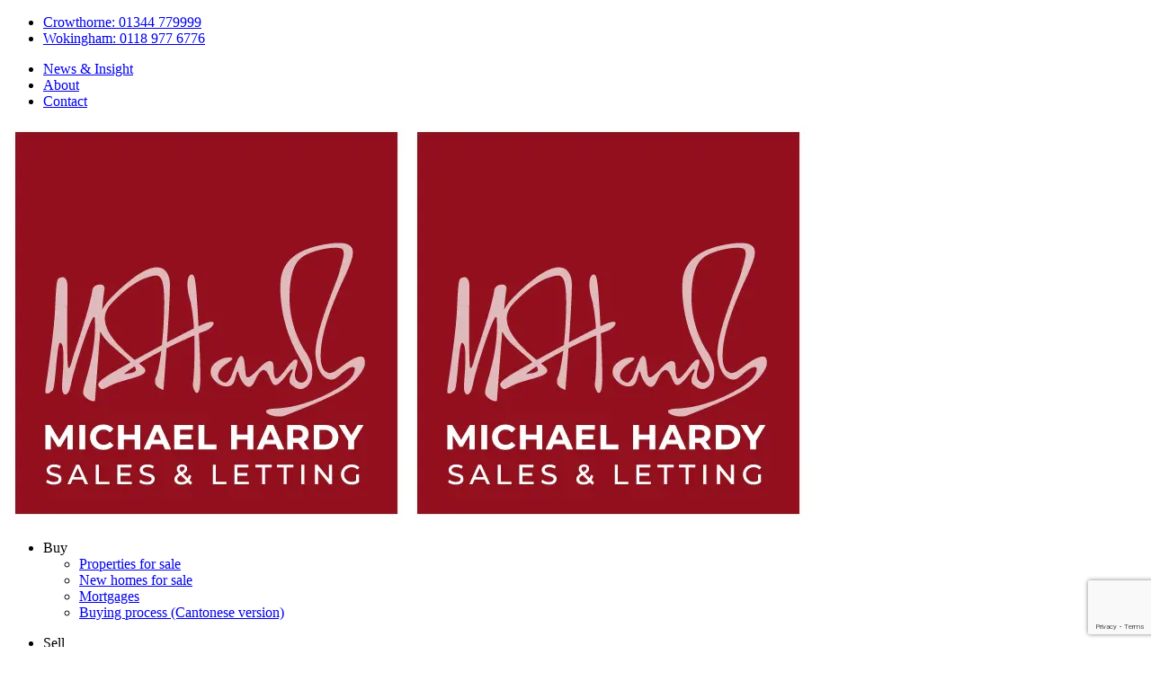

--- FILE ---
content_type: text/html; charset=UTF-8
request_url: https://michael-hardy.co.uk/news/check-kerb-appeal/
body_size: 22996
content:
<!doctype html>


<html lang="en-US">
  <head>
    <meta charset="UTF-8">
    <meta http-equiv="X-UA-Compatible" content="IE=edge">
    <meta name="format-detection" content="telephone=no" />
    
    
          <title>Check kerb appeal | Michael Hardy</title>
    
    
    
    <meta name="viewport" content="width=device-width, initial-scale=1">

    <meta name='robots' content='index, follow, max-image-preview:large, max-snippet:-1, max-video-preview:-1' />

	<!-- This site is optimized with the Yoast SEO plugin v22.3 - https://yoast.com/wordpress/plugins/seo/ -->
	<link rel="canonical" href="https://michael-hardy.co.uk/news/check-kerb-appeal/" />
	<meta property="og:locale" content="en_US" />
	<meta property="og:type" content="article" />
	<meta property="og:title" content="Check kerb appeal | Michael Hardy" />
	<meta property="og:description" content="Mow the lawnPaint faded window trimsYellow evokes a buying emotion so plant yellow flowers or group flower pots together" />
	<meta property="og:url" content="https://michael-hardy.co.uk/news/check-kerb-appeal/" />
	<meta property="og:site_name" content="Michael Hardy" />
	<meta property="article:publisher" content="https://www.facebook.com/Michael Hardyestateagents/" />
	<meta property="article:published_time" content="2016-09-09T17:27:14+00:00" />
	<meta property="article:modified_time" content="2024-03-27T18:34:34+00:00" />
	<meta property="og:image" content="https://michael-hardy.co.uk/content/uploads/people-talking@2x.png" />
	<meta property="og:image:width" content="480" />
	<meta property="og:image:height" content="480" />
	<meta property="og:image:type" content="image/png" />
	<meta name="author" content="Marketing Team" />
	<meta name="twitter:card" content="summary_large_image" />
	<meta name="twitter:label1" content="Written by" />
	<meta name="twitter:data1" content="Marketing Team" />
	<script type="application/ld+json" class="yoast-schema-graph">{"@context":"https://schema.org","@graph":[{"@type":"Article","@id":"https://michael-hardy.co.uk/news/check-kerb-appeal/#article","isPartOf":{"@id":"https://michael-hardy.co.uk/news/check-kerb-appeal/"},"author":{"name":"Marketing Team","@id":"https://michael-hardy.co.uk/#/schema/person/bb32925e1896c2ee67355a022018586c"},"headline":"Check kerb appeal","datePublished":"2016-09-09T17:27:14+00:00","dateModified":"2024-03-27T18:34:34+00:00","mainEntityOfPage":{"@id":"https://michael-hardy.co.uk/news/check-kerb-appeal/"},"wordCount":40,"publisher":{"@id":"https://michael-hardy.co.uk/#organization"},"image":{"@id":"https://michael-hardy.co.uk/news/check-kerb-appeal/#primaryimage"},"thumbnailUrl":"/content/uploads/people-talking@2x.png","inLanguage":"en-US"},{"@type":"WebPage","@id":"https://michael-hardy.co.uk/news/check-kerb-appeal/","url":"https://michael-hardy.co.uk/news/check-kerb-appeal/","name":"Check kerb appeal | Michael Hardy","isPartOf":{"@id":"https://michael-hardy.co.uk/#website"},"primaryImageOfPage":{"@id":"https://michael-hardy.co.uk/news/check-kerb-appeal/#primaryimage"},"image":{"@id":"https://michael-hardy.co.uk/news/check-kerb-appeal/#primaryimage"},"thumbnailUrl":"/content/uploads/people-talking@2x.png","datePublished":"2016-09-09T17:27:14+00:00","dateModified":"2024-03-27T18:34:34+00:00","breadcrumb":{"@id":"https://michael-hardy.co.uk/news/check-kerb-appeal/#breadcrumb"},"inLanguage":"en-US","potentialAction":[{"@type":"ReadAction","target":["https://michael-hardy.co.uk/news/check-kerb-appeal/"]}]},{"@type":"ImageObject","inLanguage":"en-US","@id":"https://michael-hardy.co.uk/news/check-kerb-appeal/#primaryimage","url":"/content/uploads/people-talking@2x.png","contentUrl":"/content/uploads/people-talking@2x.png","width":480,"height":480,"caption":"Michael Hardy Estate Agents in Reading"},{"@type":"BreadcrumbList","@id":"https://michael-hardy.co.uk/news/check-kerb-appeal/#breadcrumb","itemListElement":[{"@type":"ListItem","position":1,"name":"Home","item":"https://michael-hardy.co.uk/"},{"@type":"ListItem","position":2,"name":"News","item":"https://michael-hardy.co.uk/news/"},{"@type":"ListItem","position":3,"name":"Check kerb appeal"}]},{"@type":"WebSite","@id":"https://michael-hardy.co.uk/#website","url":"https://michael-hardy.co.uk/","name":"Michael Hardy","description":"","publisher":{"@id":"https://michael-hardy.co.uk/#organization"},"potentialAction":[{"@type":"SearchAction","target":{"@type":"EntryPoint","urlTemplate":"https://michael-hardy.co.uk/search/{search_term_string}"},"query-input":"required name=search_term_string"}],"inLanguage":"en-US"},{"@type":"Organization","@id":"https://michael-hardy.co.uk/#organization","name":"Halsams Estate Agents","url":"https://michael-hardy.co.uk/","logo":{"@type":"ImageObject","inLanguage":"en-US","@id":"https://michael-hardy.co.uk/#/schema/logo/image/","url":"/content/uploads/haslam-logo.png","contentUrl":"/content/uploads/haslam-logo.png","width":136,"height":136,"caption":"Halsams Estate Agents"},"image":{"@id":"https://michael-hardy.co.uk/#/schema/logo/image/"},"sameAs":["https://www.facebook.com/Michael Hardyestateagents/"]},{"@type":"Person","@id":"https://michael-hardy.co.uk/#/schema/person/bb32925e1896c2ee67355a022018586c","name":"Marketing Team","image":{"@type":"ImageObject","inLanguage":"en-US","@id":"https://michael-hardy.co.uk/#/schema/person/image/","url":"https://secure.gravatar.com/avatar/d41cb6c08327418a3906b43e1bd0efbf?s=96&d=mm&r=g","contentUrl":"https://secure.gravatar.com/avatar/d41cb6c08327418a3906b43e1bd0efbf?s=96&d=mm&r=g","caption":"Marketing Team"},"sameAs":["https://michael-hardy.co.uk"],"url":"https://michael-hardy.co.uk/author/marketing-team/"}]}</script>
	<!-- / Yoast SEO plugin. -->


<link rel='dns-prefetch' href='//maps.googleapis.com' />
<link rel='dns-prefetch' href='//cdnjs.cloudflare.com' />
<link rel="stylesheet" href="/wp/wp-includes/css/dist/block-library/style.min.css?ver=6.4.3">
<style id='classic-theme-styles-inline-css' type='text/css'>
/*! This file is auto-generated */
.wp-block-button__link{color:#fff;background-color:#32373c;border-radius:9999px;box-shadow:none;text-decoration:none;padding:calc(.667em + 2px) calc(1.333em + 2px);font-size:1.125em}.wp-block-file__button{background:#32373c;color:#fff;text-decoration:none}
</style>
<style id='global-styles-inline-css' type='text/css'>
body{--wp--preset--color--black: #000000;--wp--preset--color--cyan-bluish-gray: #abb8c3;--wp--preset--color--white: #ffffff;--wp--preset--color--pale-pink: #f78da7;--wp--preset--color--vivid-red: #cf2e2e;--wp--preset--color--luminous-vivid-orange: #ff6900;--wp--preset--color--luminous-vivid-amber: #fcb900;--wp--preset--color--light-green-cyan: #7bdcb5;--wp--preset--color--vivid-green-cyan: #00d084;--wp--preset--color--pale-cyan-blue: #8ed1fc;--wp--preset--color--vivid-cyan-blue: #0693e3;--wp--preset--color--vivid-purple: #9b51e0;--wp--preset--gradient--vivid-cyan-blue-to-vivid-purple: linear-gradient(135deg,rgba(6,147,227,1) 0%,rgb(155,81,224) 100%);--wp--preset--gradient--light-green-cyan-to-vivid-green-cyan: linear-gradient(135deg,rgb(122,220,180) 0%,rgb(0,208,130) 100%);--wp--preset--gradient--luminous-vivid-amber-to-luminous-vivid-orange: linear-gradient(135deg,rgba(252,185,0,1) 0%,rgba(255,105,0,1) 100%);--wp--preset--gradient--luminous-vivid-orange-to-vivid-red: linear-gradient(135deg,rgba(255,105,0,1) 0%,rgb(207,46,46) 100%);--wp--preset--gradient--very-light-gray-to-cyan-bluish-gray: linear-gradient(135deg,rgb(238,238,238) 0%,rgb(169,184,195) 100%);--wp--preset--gradient--cool-to-warm-spectrum: linear-gradient(135deg,rgb(74,234,220) 0%,rgb(151,120,209) 20%,rgb(207,42,186) 40%,rgb(238,44,130) 60%,rgb(251,105,98) 80%,rgb(254,248,76) 100%);--wp--preset--gradient--blush-light-purple: linear-gradient(135deg,rgb(255,206,236) 0%,rgb(152,150,240) 100%);--wp--preset--gradient--blush-bordeaux: linear-gradient(135deg,rgb(254,205,165) 0%,rgb(254,45,45) 50%,rgb(107,0,62) 100%);--wp--preset--gradient--luminous-dusk: linear-gradient(135deg,rgb(255,203,112) 0%,rgb(199,81,192) 50%,rgb(65,88,208) 100%);--wp--preset--gradient--pale-ocean: linear-gradient(135deg,rgb(255,245,203) 0%,rgb(182,227,212) 50%,rgb(51,167,181) 100%);--wp--preset--gradient--electric-grass: linear-gradient(135deg,rgb(202,248,128) 0%,rgb(113,206,126) 100%);--wp--preset--gradient--midnight: linear-gradient(135deg,rgb(2,3,129) 0%,rgb(40,116,252) 100%);--wp--preset--font-size--small: 13px;--wp--preset--font-size--medium: 20px;--wp--preset--font-size--large: 36px;--wp--preset--font-size--x-large: 42px;--wp--preset--spacing--20: 0.44rem;--wp--preset--spacing--30: 0.67rem;--wp--preset--spacing--40: 1rem;--wp--preset--spacing--50: 1.5rem;--wp--preset--spacing--60: 2.25rem;--wp--preset--spacing--70: 3.38rem;--wp--preset--spacing--80: 5.06rem;--wp--preset--shadow--natural: 6px 6px 9px rgba(0, 0, 0, 0.2);--wp--preset--shadow--deep: 12px 12px 50px rgba(0, 0, 0, 0.4);--wp--preset--shadow--sharp: 6px 6px 0px rgba(0, 0, 0, 0.2);--wp--preset--shadow--outlined: 6px 6px 0px -3px rgba(255, 255, 255, 1), 6px 6px rgba(0, 0, 0, 1);--wp--preset--shadow--crisp: 6px 6px 0px rgba(0, 0, 0, 1);}:where(.is-layout-flex){gap: 0.5em;}:where(.is-layout-grid){gap: 0.5em;}body .is-layout-flow > .alignleft{float: left;margin-inline-start: 0;margin-inline-end: 2em;}body .is-layout-flow > .alignright{float: right;margin-inline-start: 2em;margin-inline-end: 0;}body .is-layout-flow > .aligncenter{margin-left: auto !important;margin-right: auto !important;}body .is-layout-constrained > .alignleft{float: left;margin-inline-start: 0;margin-inline-end: 2em;}body .is-layout-constrained > .alignright{float: right;margin-inline-start: 2em;margin-inline-end: 0;}body .is-layout-constrained > .aligncenter{margin-left: auto !important;margin-right: auto !important;}body .is-layout-constrained > :where(:not(.alignleft):not(.alignright):not(.alignfull)){max-width: var(--wp--style--global--content-size);margin-left: auto !important;margin-right: auto !important;}body .is-layout-constrained > .alignwide{max-width: var(--wp--style--global--wide-size);}body .is-layout-flex{display: flex;}body .is-layout-flex{flex-wrap: wrap;align-items: center;}body .is-layout-flex > *{margin: 0;}body .is-layout-grid{display: grid;}body .is-layout-grid > *{margin: 0;}:where(.wp-block-columns.is-layout-flex){gap: 2em;}:where(.wp-block-columns.is-layout-grid){gap: 2em;}:where(.wp-block-post-template.is-layout-flex){gap: 1.25em;}:where(.wp-block-post-template.is-layout-grid){gap: 1.25em;}.has-black-color{color: var(--wp--preset--color--black) !important;}.has-cyan-bluish-gray-color{color: var(--wp--preset--color--cyan-bluish-gray) !important;}.has-white-color{color: var(--wp--preset--color--white) !important;}.has-pale-pink-color{color: var(--wp--preset--color--pale-pink) !important;}.has-vivid-red-color{color: var(--wp--preset--color--vivid-red) !important;}.has-luminous-vivid-orange-color{color: var(--wp--preset--color--luminous-vivid-orange) !important;}.has-luminous-vivid-amber-color{color: var(--wp--preset--color--luminous-vivid-amber) !important;}.has-light-green-cyan-color{color: var(--wp--preset--color--light-green-cyan) !important;}.has-vivid-green-cyan-color{color: var(--wp--preset--color--vivid-green-cyan) !important;}.has-pale-cyan-blue-color{color: var(--wp--preset--color--pale-cyan-blue) !important;}.has-vivid-cyan-blue-color{color: var(--wp--preset--color--vivid-cyan-blue) !important;}.has-vivid-purple-color{color: var(--wp--preset--color--vivid-purple) !important;}.has-black-background-color{background-color: var(--wp--preset--color--black) !important;}.has-cyan-bluish-gray-background-color{background-color: var(--wp--preset--color--cyan-bluish-gray) !important;}.has-white-background-color{background-color: var(--wp--preset--color--white) !important;}.has-pale-pink-background-color{background-color: var(--wp--preset--color--pale-pink) !important;}.has-vivid-red-background-color{background-color: var(--wp--preset--color--vivid-red) !important;}.has-luminous-vivid-orange-background-color{background-color: var(--wp--preset--color--luminous-vivid-orange) !important;}.has-luminous-vivid-amber-background-color{background-color: var(--wp--preset--color--luminous-vivid-amber) !important;}.has-light-green-cyan-background-color{background-color: var(--wp--preset--color--light-green-cyan) !important;}.has-vivid-green-cyan-background-color{background-color: var(--wp--preset--color--vivid-green-cyan) !important;}.has-pale-cyan-blue-background-color{background-color: var(--wp--preset--color--pale-cyan-blue) !important;}.has-vivid-cyan-blue-background-color{background-color: var(--wp--preset--color--vivid-cyan-blue) !important;}.has-vivid-purple-background-color{background-color: var(--wp--preset--color--vivid-purple) !important;}.has-black-border-color{border-color: var(--wp--preset--color--black) !important;}.has-cyan-bluish-gray-border-color{border-color: var(--wp--preset--color--cyan-bluish-gray) !important;}.has-white-border-color{border-color: var(--wp--preset--color--white) !important;}.has-pale-pink-border-color{border-color: var(--wp--preset--color--pale-pink) !important;}.has-vivid-red-border-color{border-color: var(--wp--preset--color--vivid-red) !important;}.has-luminous-vivid-orange-border-color{border-color: var(--wp--preset--color--luminous-vivid-orange) !important;}.has-luminous-vivid-amber-border-color{border-color: var(--wp--preset--color--luminous-vivid-amber) !important;}.has-light-green-cyan-border-color{border-color: var(--wp--preset--color--light-green-cyan) !important;}.has-vivid-green-cyan-border-color{border-color: var(--wp--preset--color--vivid-green-cyan) !important;}.has-pale-cyan-blue-border-color{border-color: var(--wp--preset--color--pale-cyan-blue) !important;}.has-vivid-cyan-blue-border-color{border-color: var(--wp--preset--color--vivid-cyan-blue) !important;}.has-vivid-purple-border-color{border-color: var(--wp--preset--color--vivid-purple) !important;}.has-vivid-cyan-blue-to-vivid-purple-gradient-background{background: var(--wp--preset--gradient--vivid-cyan-blue-to-vivid-purple) !important;}.has-light-green-cyan-to-vivid-green-cyan-gradient-background{background: var(--wp--preset--gradient--light-green-cyan-to-vivid-green-cyan) !important;}.has-luminous-vivid-amber-to-luminous-vivid-orange-gradient-background{background: var(--wp--preset--gradient--luminous-vivid-amber-to-luminous-vivid-orange) !important;}.has-luminous-vivid-orange-to-vivid-red-gradient-background{background: var(--wp--preset--gradient--luminous-vivid-orange-to-vivid-red) !important;}.has-very-light-gray-to-cyan-bluish-gray-gradient-background{background: var(--wp--preset--gradient--very-light-gray-to-cyan-bluish-gray) !important;}.has-cool-to-warm-spectrum-gradient-background{background: var(--wp--preset--gradient--cool-to-warm-spectrum) !important;}.has-blush-light-purple-gradient-background{background: var(--wp--preset--gradient--blush-light-purple) !important;}.has-blush-bordeaux-gradient-background{background: var(--wp--preset--gradient--blush-bordeaux) !important;}.has-luminous-dusk-gradient-background{background: var(--wp--preset--gradient--luminous-dusk) !important;}.has-pale-ocean-gradient-background{background: var(--wp--preset--gradient--pale-ocean) !important;}.has-electric-grass-gradient-background{background: var(--wp--preset--gradient--electric-grass) !important;}.has-midnight-gradient-background{background: var(--wp--preset--gradient--midnight) !important;}.has-small-font-size{font-size: var(--wp--preset--font-size--small) !important;}.has-medium-font-size{font-size: var(--wp--preset--font-size--medium) !important;}.has-large-font-size{font-size: var(--wp--preset--font-size--large) !important;}.has-x-large-font-size{font-size: var(--wp--preset--font-size--x-large) !important;}
.wp-block-navigation a:where(:not(.wp-element-button)){color: inherit;}
:where(.wp-block-post-template.is-layout-flex){gap: 1.25em;}:where(.wp-block-post-template.is-layout-grid){gap: 1.25em;}
:where(.wp-block-columns.is-layout-flex){gap: 2em;}:where(.wp-block-columns.is-layout-grid){gap: 2em;}
.wp-block-pullquote{font-size: 1.5em;line-height: 1.6;}
</style>
<link rel="stylesheet" href="/content/themes/theme-michaelhardy/assets/css/style.min.css?ver=1768821787">
<link rel="stylesheet" href="https://cdnjs.cloudflare.com/ajax/libs/font-awesome/6.5.0/css/all.min.css?ver=6.5.0">
<link rel="stylesheet" href="/content/uploads/pum/pum-site-styles.css?generated=1712065810&#038;ver=1.18.5">

        <script type="text/javascript">
            var jQueryMigrateHelperHasSentDowngrade = false;

			window.onerror = function( msg, url, line, col, error ) {
				// Break out early, do not processing if a downgrade reqeust was already sent.
				if ( jQueryMigrateHelperHasSentDowngrade ) {
					return true;
                }

				var xhr = new XMLHttpRequest();
				var nonce = 'b3ca1a5a86';
				var jQueryFunctions = [
					'andSelf',
					'browser',
					'live',
					'boxModel',
					'support.boxModel',
					'size',
					'swap',
					'clean',
					'sub',
                ];
				var match_pattern = /\)\.(.+?) is not a function/;
                var erroredFunction = msg.match( match_pattern );

                // If there was no matching functions, do not try to downgrade.
                if ( null === erroredFunction || typeof erroredFunction !== 'object' || typeof erroredFunction[1] === "undefined" || -1 === jQueryFunctions.indexOf( erroredFunction[1] ) ) {
                    return true;
                }

                // Set that we've now attempted a downgrade request.
                jQueryMigrateHelperHasSentDowngrade = true;

				xhr.open( 'POST', 'https://michael-hardy.co.uk/wp/wp-admin/admin-ajax.php' );
				xhr.setRequestHeader( 'Content-Type', 'application/x-www-form-urlencoded' );
				xhr.onload = function () {
					var response,
                        reload = false;

					if ( 200 === xhr.status ) {
                        try {
                        	response = JSON.parse( xhr.response );

                        	reload = response.data.reload;
                        } catch ( e ) {
                        	reload = false;
                        }
                    }

					// Automatically reload the page if a deprecation caused an automatic downgrade, ensure visitors get the best possible experience.
					if ( reload ) {
						location.reload();
                    }
				};

				xhr.send( encodeURI( 'action=jquery-migrate-downgrade-version&_wpnonce=' + nonce ) );

				// Suppress error alerts in older browsers
				return true;
			}
        </script>

		<link rel="icon" href="/content/uploads/cropped-Profile-Picture-Michael-Hardy-32x32.png" sizes="32x32" />
<link rel="icon" href="/content/uploads/cropped-Profile-Picture-Michael-Hardy-192x192.png" sizes="192x192" />
<link rel="apple-touch-icon" href="/content/uploads/cropped-Profile-Picture-Michael-Hardy-180x180.png" />
<meta name="msapplication-TileImage" content="/content/uploads/cropped-Profile-Picture-Michael-Hardy-270x270.png" />
		<style type="text/css" id="wp-custom-css">
			.valuation-landing-page-3 .module.hero{
	    height: auto;
}

.fa-arrow-down:before,
.fa-arrow-up:before{
	    font-family: 'Font Awesome 6 Free';
font-weight:900;
}		</style>
		
    
    
    
    
              <!-- Google tag (gtag.js) -->
<script async src="https://www.googletagmanager.com/gtag/js?id=G-7TQ6QXL2X0"></script>
<script>
  window.dataLayer = window.dataLayer || [];
  function gtag(){dataLayer.push(arguments);}
  gtag('js', new Date());

  gtag('config', 'G-7TQ6QXL2X0');
</script>
<!-- Meta Pixel Code -->

<script>

!function(f,b,e,v,n,t,s)

{if(f.fbq)return;n=f.fbq=function(){n.callMethod?

n.callMethod.apply(n,arguments):n.queue.push(arguments)};

if(!f._fbq)f._fbq=n;n.push=n;n.loaded=!0;n.version='2.0';

n.queue=[];t=b.createElement(e);t.async=!0;

t.src=v;s=b.getElementsByTagName(e)[0];

s.parentNode.insertBefore(t,s)}(window, document,'script',

'https://connect.facebook.net/en_US/fbevents.js');

fbq('init', '1262541601950665');

fbq('track', 'PageView');

</script>

<noscript><img height="1" width="1" style="display:none"

src=https://www.facebook.com/tr?id=1262541601950665&ev=PageView&noscript=1

/></noscript>

<!-- End Meta Pixel Code -->        <!-- <script src="https://f.vimeocdn.com/js/froogaloop2.min.js"></script> -->

    
    
        <script type="text/javascript">
      function initMap() {
        // Empty function; no initialization code needed
      }
    </script>

    <link rel="preload" as="image" href="https://michael-hardy.co.uk/content/uploads/Tinted-Aerial-Shot-of-Wokingham-1920x1284-1.webp" fetchpriority="high" type="image/webp" />
    <link rel="preload" as="image" href="https://michael-hardy.co.uk/content/uploads/White_Keyline_MH_square_Online-1.webp" fetchpriority="high" type="image/webp" />

  </head>

  <body class="post-template-default single single-post postid-14994277 single-format-standard sticky-header sticky-footer desktop chrome check-kerb-appeal">
    
    <div id="wrapper">
      <header id="header">
        <section class="topbar bg--secondary show">
  <div class="container-fluid container-fluid-md">
    <div class="row align-items-center">
      <div class="col-12 topbar__nav">
        <ul id="menu-topbar__links" class="topbar__links list-inline gutter-small"><li class="menu-item menu-news"><a class="topbar__link topbar__link--icon text--white" href="tel:01344779999">Crowthorne: </span>01344 779999</a></li><li class="menu-item menu-news"><a class="topbar__link topbar__link--icon text--white" href="tel:01189776776">Wokingham: </span>0118 977 6776</a></li></ul>
        <ul id="menu-topbar" class="topbar__navigation list-inline gutter-small display-none display-inline-block-lg"><li class="active menu-item menu-news-insight"><a href="https://michael-hardy.co.uk/news/">News &#038; Insight</a></li>
<li class="menu-item menu-about"><a href="https://michael-hardy.co.uk/about/">About</a></li>
<li class="menu-item menu-contact"><a href="https://michael-hardy.co.uk/contact-us/">Contact</a></li>
</ul>      </div>
    </div>
  </div>
</section>
        <section class="header__top-bar" id="header-top">
      <a aria-label="Michael hardy logo" class="header__logo-link header__logo-link--large" id="large-logo" href="https://michael-hardy.co.uk/"><img width="443" height="443" src="/content/uploads/White_Keyline_MH_square_Online-1.webp" class="header__logo header__logo--nav" alt="" decoding="async" fetchpriority="high" srcset="/content/uploads/White_Keyline_MH_square_Online-1.webp 443w, /content/uploads/White_Keyline_MH_square_Online-1-250x250.webp 250w, /content/uploads/White_Keyline_MH_square_Online-1-234x234.webp 234w" sizes="(max-width: 443px) 100vw, 443px" /></a>
    <a aria-label="Michael hardy logo" class="header__logo-link header__logo-link--small" id="small-logo" href="https://michael-hardy.co.uk/"><img width="443" height="443" src="/content/uploads/White_Keyline_MH_square_Online-1.webp" class="header__logo header__logo--small" alt="" decoding="async" srcset="/content/uploads/White_Keyline_MH_square_Online-1.webp 443w, /content/uploads/White_Keyline_MH_square_Online-1-250x250.webp 250w, /content/uploads/White_Keyline_MH_square_Online-1-234x234.webp 234w" sizes="(max-width: 443px) 100vw, 443px" /></a>

    <div class="container-fluid header__initial-content">
      <div class="display-flex header__items-wrap-outer">  
        <div class="header__items-wrap header-navs">
          <ul id="menu-header-menu-one" class="header__nav show-lg-up"><li class="menu-item menu-item-has-children menu-buy"><a>Buy</a>
<ul class="sub-menu">
	<li class="menu-item menu-properties-for-sale"><a href="https://michael-hardy.co.uk/buying/properties-for-sale/">Properties for sale</a></li>
	<li class="menu-item menu-new-homes-for-sale"><a href="https://michael-hardy.co.uk/buying/new-build-homes/">New homes for sale</a></li>
	<li class="menu-item menu-mortgages"><a href="https://michael-hardy.co.uk/mortgages/">Mortgages</a></li>
	<li class="menu-item menu-buying-process-cantonese-version"><a href="https://michael-hardy.co.uk/buying/our-buying-process-cantonese-version/">Buying process (Cantonese version)</a></li>
</ul>
</li>
</ul><ul id="menu-header-menu-two" class="header__nav show-lg-up"><li class="menu-item menu-item-has-children menu-sell"><a>Sell</a>
<ul class="sub-menu">
	<li class="menu-item menu-sell-your-home"><a href="https://michael-hardy.co.uk/selling/sell-your-home/">Sell your home</a></li>
	<li class="menu-item menu-recently-sold-properties"><a href="https://michael-hardy.co.uk/selling/michaelhardy-sold-properties/">Recently sold properties</a></li>
	<li class="menu-item menu-probate-service"><a href="https://michael-hardy.co.uk/selling/probate/">Probate service</a></li>
	<li class="menu-item menu-case-studies"><a href="https://michael-hardy.co.uk/selling/michaelhardy-sold-properties/">Case studies</a></li>
</ul>
</li>
</ul><ul id="menu-header-menu-three" class="header__nav show-lg-up"><li class="menu-item menu-item-has-children menu-rent"><a>Rent</a>
<ul class="sub-menu">
	<li class="menu-item menu-properties-to-rent"><a href="https://michael-hardy.co.uk/renting/properties-to-rent/">Properties to rent</a></li>
	<li class="menu-item menu-rent-with-michael-hardy"><a href="https://michael-hardy.co.uk/renting/renting-with-michael-hardy/">Rent with Michael Hardy</a></li>
	<li class="menu-item menu-what-to-do-in-an-emergency"><a href="https://michael-hardy.co.uk/renting/what-to-do-in-an-emergency/">What to do in an emergency</a></li>
</ul>
</li>
</ul><ul id="menu-header-menu-four" class="header__nav show-lg-up"><li class="menu-item menu-item-has-children menu-let"><a>Let</a>
<ul class="sub-menu">
	<li class="menu-item menu-let-your-property"><a href="https://michael-hardy.co.uk/letting/let-your-property/">Let your property</a></li>
	<li class="menu-item menu-property-management"><a href="https://michael-hardy.co.uk/letting/property-management/">Property management</a></li>
</ul>
</li>
</ul><ul id="menu-header-menu-5" class="header__nav show-lg-up"><li class="menu-item menu-item-has-children menu-areas-we-cover"><a>Areas we cover</a>
<ul class="sub-menu">
	<li class="menu-item menu-areas-we-cover"><a href="https://michael-hardy.co.uk/areas-we-cover/">Areas we cover</a></li>
	<li class="menu-item menu-wokingham"><a href="https://michael-hardy.co.uk/areas-we-cover/wokingham/">Wokingham</a></li>
	<li class="menu-item menu-crowthorne"><a href="https://michael-hardy.co.uk/areas-we-cover/crowthorne/">Crowthorne</a></li>
	<li class="menu-item menu-arborfield"><a href="https://michael-hardy.co.uk/areas-we-cover/arborfield/">Arborfield</a></li>
	<li class="menu-item menu-bracknell"><a href="https://michael-hardy.co.uk/areas-we-cover/bracknell/">Bracknell</a></li>
	<li class="menu-item menu-earley-and-lower-earley"><a href="https://michael-hardy.co.uk/areas-we-cover/earley-and-lower-earley/">Earley and Lower Earley</a></li>
	<li class="menu-item menu-south-of-reading"><a href="https://michael-hardy.co.uk/areas-we-cover/south-of-reading/">South of Reading</a></li>
</ul>
</li>
</ul>
          <!-- <div class="header__icons hide-lg-up">
            <span class="favourites__cross">
              <span class="bars"></span>
              <span class="bars"></span>
              <span class="bars"></span>
              <span class="favourites__notch"></span>
            </span>
            <span class="icon-heart position-relative favourites__icon" id="favourite-icon">
            <span class="favourites__notch"></span>
            </span>
          </div> -->

          <!-- <a class="display-none-lg text--primary padding-top-5 padding-right-10 padding-bottom-5 padding-left-10" href="tel:0118 977 6776"><i class="fas fa-phone"></i></a> -->
          
          <a class="btn btn--default header__button margin-left-10" href="#modal-valuation-staged" data-popup="#modal-valuation-staged" id="free-valuation-modal">Free valuation</a>

          <button type="button" id="nav-toggle" class="btn--menu display-none-lg">
            <span class="bars"></span>
            <span class="bars"></span>
            <span class="bars"></span>
          </button>
        </div><!-- /.col -->
      </div><!-- /.row -->
    </div><!-- /.container-fluid -->

        <div class="favourites" id="favourites">
  <div class="favourites__inner bg--white shadow">
    <div class="container-fluid">
      <div class="favourites__top-content">
        <h2 class="favourites__title">Favourite properties</h2>
        <div class="favourites__button-wrapper margin-bottom-20">
          <a class="btn--default btn--default btn--tab active tab__controls" href="#panel-buy">To Buy
          </a><a class="btn--default btn--default btn--tab tab__controls" href="#panel-let">To Rent</a>
        </div>
      </div>
      <!-- /.favourites__top-content -->
    </div>
    <!-- /.container-fluid -->
    <div class="favourites__panel active" id="panel-buy" data-favourites="resale">

      <a class="btn btn--default btn--outline btn--arrow-right margin-top-20 margin-top-45-md" href="/buying/properties-for-sale/">Find More Favourites</a>
    </div>
    <div class="favourites__panel" id="panel-let" data-favourites="lettings">

      <a class="btn btn--default btn--outline btn--arrow-right margin-top-20 margin-top-45-md" href="/buying/properties-for-sale/">Find More Favourites</a>
    </div>
  </div>
  <!-- /.favourites__inner -->
</div>
<!-- /.favourites -->
  
  </section>


      
                       <section class="nav__overlay">
  <div class="container-fluid gutter-none nav__content-wrapper">
    <div class="row gutter-none nav__content-wrapper">
      <div class="col-12 bg--off-white nav__section">
        <div class="nav__section-inner padding-left-15-lg padding-left-0-xl">
          <nav id="nav" role="navigation" class="nav-collapse">
            <ul id="menu-primary-navigation" class="list-unstyled margin-bottom-0"><li class="menu-item menu-item-has-children menu-buy"><a>Buy</a>
<ul class="sub-menu">
	<li class="menu-item menu-properties-for-sale"><a href="https://michael-hardy.co.uk/buying/properties-for-sale/">Properties for sale</a></li>
	<li class="menu-item menu-new-homes-for-sale"><a href="https://michael-hardy.co.uk/buying/new-build-homes/">New homes for sale</a></li>
	<li class="menu-item menu-mortgages"><a href="https://michael-hardy.co.uk/mortgages/">Mortgages</a></li>
	<li class="menu-item menu-buying-process-cantonese-version"><a href="https://michael-hardy.co.uk/buying/our-buying-process-cantonese-version/">Buying process (Cantonese version)</a></li>
</ul>
</li>
<li class="menu-item menu-item-has-children menu-sell"><a>Sell</a>
<ul class="sub-menu">
	<li class="menu-item menu-sell-your-home"><a href="https://michael-hardy.co.uk/selling/sell-your-home/">Sell your home</a></li>
	<li class="menu-item menu-recently-sold-properties"><a href="https://michael-hardy.co.uk/selling/michaelhardy-sold-properties/">Recently sold properties</a></li>
	<li class="menu-item menu-our-probate-service"><a href="https://michael-hardy.co.uk/selling/probate/">Our probate service</a></li>
</ul>
</li>
<li class="menu-item menu-item-has-children menu-rent"><a>Rent</a>
<ul class="sub-menu">
	<li class="menu-item menu-properties-to-rent"><a href="https://michael-hardy.co.uk/renting/properties-to-rent/">Properties to rent</a></li>
	<li class="menu-item menu-renting-with-michael-hardy"><a href="https://michael-hardy.co.uk/renting/renting-with-michael-hardy/">Renting with Michael Hardy</a></li>
	<li class="menu-item menu-what-to-do-in-an-emergency"><a href="https://michael-hardy.co.uk/renting/what-to-do-in-an-emergency/">What to do in an emergency</a></li>
</ul>
</li>
<li class="menu-item menu-item-has-children menu-let"><a>Let</a>
<ul class="sub-menu">
	<li class="menu-item menu-let-your-property"><a href="https://michael-hardy.co.uk/letting/let-your-property/">Let your property</a></li>
	<li class="menu-item menu-property-management"><a href="https://michael-hardy.co.uk/letting/property-management/">Property management</a></li>
</ul>
</li>
<li class="menu-item menu-item-has-children menu-areas-we-cover"><a>Areas we cover</a>
<ul class="sub-menu">
	<li class="menu-item menu-areas-we-cover"><a href="https://michael-hardy.co.uk/areas-we-cover/">Areas we cover</a></li>
	<li class="menu-item menu-wokingham"><a href="https://michael-hardy.co.uk/areas-we-cover/wokingham/">Wokingham</a></li>
	<li class="menu-item menu-crowthorne"><a href="https://michael-hardy.co.uk/areas-we-cover/crowthorne/">Crowthorne</a></li>
	<li class="menu-item menu-arborfield"><a href="https://michael-hardy.co.uk/areas-we-cover/arborfield/">Arborfield</a></li>
	<li class="menu-item menu-bracknell"><a href="https://michael-hardy.co.uk/areas-we-cover/bracknell/">Bracknell</a></li>
	<li class="menu-item menu-earley-and-lower-earley"><a href="https://michael-hardy.co.uk/areas-we-cover/earley-and-lower-earley/">Earley and Lower Earley</a></li>
	<li class="menu-item menu-south-of-reading"><a href="https://michael-hardy.co.uk/areas-we-cover/south-of-reading/">South of Reading</a></li>
</ul>
</li>
<li class="active menu-item menu-news-insight"><a href="https://michael-hardy.co.uk/news/">News &#038; Insight</a></li>
<li class="menu-item menu-item-has-children menu-about-us"><a>About us</a>
<ul class="sub-menu">
	<li class="menu-item menu-about"><a href="https://michael-hardy.co.uk/about/">About</a></li>
	<li class="menu-item menu-our-team"><a href="https://michael-hardy.co.uk/about/team/">Our Team</a></li>
	<li class="menu-item menu-careers"><a href="https://michael-hardy.co.uk/about/careers/">Careers</a></li>
	<li class="menu-item menu-referral-fees"><a href="https://michael-hardy.co.uk/Referrals">Referral fees</a></li>
</ul>
</li>
<li class="menu-item menu-item-has-children menu-contact"><a>Contact</a>
<ul class="sub-menu">
	<li class="menu-item menu-contact"><a href="https://michael-hardy.co.uk/contact-us/">Contact</a></li>
</ul>
</li>
</ul>          </nav>
          <a class="btn btn--default nav__mobile-button margin-top-20 display-none-lg float-left" href="" data-popup="#modal-valuation-staged">Request Valuation</a>
        </div>
      </div>
      <!-- <div class="col-12 col-lg-6 bg--primary nav__section display-none display-flex-lg">
        <div class="nav__section-inner text-align-left">
          <h2 class="nav__title text--tertiary">Find your perfect home</h2>
          
          <h2 class="nav__title text--tertiary margin-top-40-lg margin-top-100-xl">Request a free property valuation</h2>
          <a class="btn btn--default nav__buttons" href="" data-popup="#modal-valuation-staged">Request Valuation</a>
        </div>
      </div> -->
    </div>
  </div>
</section>      </header>
                  

  
    <div class="blog-single__header bg--off-white padding-top-100 padding-top-180-lg padding-bottom-60-lg">
      <div class="container-fluid">
        <div class="row">
          <div class="col-12 col-lg-7">
          <a class="single__content-back single__content-back--news" href="/news">Back to news</a>
          </div>
          <div class="col-12 col-lg-5 blog-single__meta margin-top-25 margin-bottom-80 margin-bottom-0-lg margin-top-0-lg padding-top-100-lg">
            <p>
              <span class="cat-links"><span class="screen-reader-text">Category: </span>Uncategorized</span>            </p>
            <p>Date posted: September 9, 2016</p>
            <p>Author: Marketing Team</p>
          </div>

        </div>
      </div>
    </div>

  <div class="container-fluid">
    <div class="row">

      <div class="col-12 col-xl-7">
        <div class="blog-single__image-wrapper">
                                <img class="blog-single__image" src="/content/uploads/people-talking@2x.png" alt="Check kerb appeal Thumbnail">
                  </div>

        <div class="blog-single__content margin-top-35 margin-top-80-lg margin-top-110-xl">
          <h1 class="section__title section__title--light text--secondary">Check kerb appeal</h1>
          <div class="entry-content"><ul>
<li>Mow the lawn</li>
<li>Paint faded window trims</li>
<li>Yellow evokes a buying emotion so plant yellow flowers or group flower pots together</li>
<li>Trim trees and bushes</li>
<li>Hire a pressure washer so you can spray down patios and pathways</li>
</ul>
</div>
                      <section class="padding-top-15 padding-bottom-15">
      <div class="blog-single__pagination">
        <a class="blog-single__back-button" href="/news">Back</a>
        <a class="btn--default btn--primary" href="https://michael-hardy.co.uk/news/lettings-valuation-page-testimonial/" rel="next">Next Article</a>      </div><!-- /.col -->
</section>
                  </div>

      </div>

      <div class="col-12 col-xl-5">

                  
          
                    
          <div class="blog-single__link-box position-relative" style="background-image: url(/content/uploads/644772-9c-2-1920x1280.jpg);">
            <a class="full-link" href=""></a>
            <h2 class="blog-single__link-box-title">Find out more<br />
about Michael Hardy</h2>
            <img width="443" height="443" src="/content/uploads/White_Keyline_MH_square_Online-1.webp" class="blog-single__link-box-logo" alt="" decoding="async" srcset="/content/uploads/White_Keyline_MH_square_Online-1.webp 443w, /content/uploads/White_Keyline_MH_square_Online-1-250x250.webp 250w, /content/uploads/White_Keyline_MH_square_Online-1-234x234.webp 234w" sizes="(max-width: 443px) 100vw, 443px" />          </div>

          
          <div class="blog-single__share text-align-center padding-top-25 padding-bottom-25 padding-top-40-lg padding-bottom-70-lg margin-top-20">
            <p class="blog-single__share-title text--secondary">Share this guide</p>
            <ul class="social">

    <li class="social__item">
      <a class="social__icons" href="http://twitter.com/?status=https://michael-hardy.co.uk/news/check-kerb-appeal/" target="_blank"><i class="fab fa-twitter"></i></a>
    </li>



    <li class="social__item">
      <a class="social__icons" href="https://www.facebook.com/sharer.php?u=https://michael-hardy.co.uk/news/check-kerb-appeal/" target="_blank"><i class="fab fa-facebook"></i></a>    
    </li>



    <!-- <li class="social__item">
      <a class="social__icons" href="" target="_blank"><i class="fab fa-instagram"></i></a>    
    </li> -->

    

    <li class="social__item">
      <a class="social__icons" href="https://www.linkedin.com/shareArticle?mini=true&url=/news/check-kerb-appeal/" target="_blank"><i class="fab fa-linkedin"></i></a>    
    </li>

  
</ul>          </div>
        </div>
        
    </div>
  </div>

  


      <div id="push"></div>
    </div><!-- /.wrapper -->
    <span class="backdrop"></span>
    <footer id="footer">
      
<section class="bg--secondary-darker text--white footer">
  
      




  <div class="testimonial text-align-center bg--white padding-top-35 padding-bottom-60 padding-top-60-md padding-bottom-120-md ">

    <div class="container-fluid container-fluid--max">

      <div class="testimonial__wrapper">

        <h2 class="section__title">Testimonials</h2>

        <span class="testimonial__quote-circle margin-top-0 margin-top-35-xl "><i class="fas fa-quote-left testimonial__quote-icon"></i></span>

        <div class="testimonial__slider slick slider margin-top-15 margin-top-20-sm margin-top-30-md margin-top-55-xl" data-dots="true" data-arrows="false" data-autoplay="true" data-speed="1000">

                                              
            <div class="testimonial__slide ">
                            <div class="testimonial__content text--primary margin-bottom-15 margin-bottom-30-sm margin-bottom-30-lg">
                <p><p> From the moment we started working with them, we were extremely happy with the level of service provided. The entire process, both the sale and the purchase of our new one, were handled with remarkable efficiency and professionalism.</p>
<br>
<h3>Lilly – December 2025</h3></p>
              </div>
              <!-- <p class="testimonial__small-text text--text-blue-darker">, </p> -->
            </div><!-- /.slick-slide -->
                                              
            <div class="testimonial__slide ">
                            <div class="testimonial__content text--primary margin-bottom-15 margin-bottom-30-sm margin-bottom-30-lg">
                <p><p> I recently purchased a property where Michael Hardy acted as the selling agent, and I was really impressed with how smooth and professional the whole process was.
</p>
<br>
<h3>Usama – November 2025</h3></p>
              </div>
              <!-- <p class="testimonial__small-text text--text-blue-darker">, </p> -->
            </div><!-- /.slick-slide -->
                                              
            <div class="testimonial__slide ">
                            <div class="testimonial__content text--primary margin-bottom-15 margin-bottom-30-sm margin-bottom-30-lg">
                <p><p> From our first viewing to picking up the keys, the whole experience was amazing. </p>
<br>
<h3>Danny – November 2025</h3></p>
              </div>
              <!-- <p class="testimonial__small-text text--text-blue-darker">, </p> -->
            </div><!-- /.slick-slide -->
                                              
            <div class="testimonial__slide ">
                            <div class="testimonial__content text--primary margin-bottom-15 margin-bottom-30-sm margin-bottom-30-lg">
                <p><p> The Michael Hardy team did an amazing job getting our home sold quickly. Very patient with our endless questions, professional and kind. </p>
<br>
<h3>Kathryn – November 2025</h3></p>
              </div>
              <!-- <p class="testimonial__small-text text--text-blue-darker">, </p> -->
            </div><!-- /.slick-slide -->
                                              
            <div class="testimonial__slide ">
                            <div class="testimonial__content text--primary margin-bottom-15 margin-bottom-30-sm margin-bottom-30-lg">
                <p><p> Over a period of over 20 years, we have had Michael Hardy look after our properties for both rental and sales. We trust them implicitly and they have never let us down.</p>
<br>
<h3>Trevor – November 2025</h3></p>
              </div>
              <!-- <p class="testimonial__small-text text--text-blue-darker">, </p> -->
            </div><!-- /.slick-slide -->
                                              
            <div class="testimonial__slide ">
                            <div class="testimonial__content text--primary margin-bottom-15 margin-bottom-30-sm margin-bottom-30-lg">
                <p><p> All the staff are very friendly, professional and experienced. They helped us navigate through some very complex situations and were very supportive. </p>
<br>
<h3>Kate – October 2025</h3></p>
              </div>
              <!-- <p class="testimonial__small-text text--text-blue-darker">, </p> -->
            </div><!-- /.slick-slide -->
                                              
            <div class="testimonial__slide ">
                            <div class="testimonial__content text--primary margin-bottom-15 margin-bottom-30-sm margin-bottom-30-lg">
                <p><p> I have been dealing with Michael Hardy for the last 20 years and I am always impressed with their level of service.</p>
<br>
<h3>Linda – October 2025</h3></p>
              </div>
              <!-- <p class="testimonial__small-text text--text-blue-darker">, </p> -->
            </div><!-- /.slick-slide -->
                                              
            <div class="testimonial__slide ">
                            <div class="testimonial__content text--primary margin-bottom-15 margin-bottom-30-sm margin-bottom-30-lg">
                <p><p> I’ve just sold a property in Wokingham and Ricky, Joe and Sarah from the team at Michael Hardy have been professional and supportive throughout. </p>
<br>
<h3>Samantha – October 2025</h3></p>
              </div>
              <!-- <p class="testimonial__small-text text--text-blue-darker">, </p> -->
            </div><!-- /.slick-slide -->
                                              
            <div class="testimonial__slide ">
                            <div class="testimonial__content text--primary margin-bottom-15 margin-bottom-30-sm margin-bottom-30-lg">
                <p><p> Always prompt with advising viewer bookings, and updates with viewer comments. In a difficult market for sellers, the house was sold faster than anticipated. </p>
<br>
<h3>Les – October 2025</h3></p>
              </div>
              <!-- <p class="testimonial__small-text text--text-blue-darker">, </p> -->
            </div><!-- /.slick-slide -->
                                              
            <div class="testimonial__slide ">
                            <div class="testimonial__content text--primary margin-bottom-15 margin-bottom-30-sm margin-bottom-30-lg">
                <p><p>Highly recommended, a professional and friendly team. They kept me fully informed about everything along the way, the sale from start to finish went seamlessly.</p>
<br>
<h3>Janis – October 2025</h3></p>
              </div>
              <!-- <p class="testimonial__small-text text--text-blue-darker">, </p> -->
            </div><!-- /.slick-slide -->
          
        </div> <!-- /testimonial__slider -->

      </div> <!-- /testimonial -->

    </div>

  </div>

  
  
        <div class="featured-carousel text-align-center bg--secondary padding-top-45 padding-bottom-25 padding-top-110-md padding-bottom-80-md padding-top-150-xl padding-bottom-130-xl">
    <span class="featured-carousel__to-top" id="to-top"></span>

    <div class="container-fluid container-fluid--max">
      <div class="featured-carousel__wrapper">
        <h2 class="section__title text--white">Find our properties featured on...</h2>

        <div class="featured-carousel__slider featured-carousel__slider--thin slick slider" data-autoplay="true" data-speed="500" data-dots="false" data-arrows="true" data-customarrows="true" data-fade="false" data-responsive='["1","2","3","3","4"]' slick-type="thumbnail-slider">
          
            <div class="padding-left-0 padding-right-0">
              <a href="https://www.rightmove.co.uk/estate-agents/agent/Michael-Hardy/Wokingham-860.html" target="_blank">
                <img width="234" height="48" src="/content/uploads/right-move@2x.png" class="featured-logos__logo" alt="Right Move Logo" decoding="async" loading="lazy" />              </a>
            </div>
          
            <div class="padding-left-0 padding-right-0">
              <a href="https://www.zoopla.co.uk/find-agents/branch/michael-hardy-wokingham-5265/" target="_blank">
                <img width="234" height="68" src="/content/uploads/zoopla@2x.png" class="featured-logos__logo" alt="Zoopla Logo" decoding="async" loading="lazy" />              </a>
            </div>
          
            <div class="padding-left-0 padding-right-0">
              <a href="https://www.primelocation.com/find-agents/branch/michael-hardy-wokingham-5265/" target="_blank">
                <img width="234" height="49" src="/content/uploads/prime-location@2x.png" class="featured-logos__logo" alt="Prime Location Logo" decoding="async" loading="lazy" />              </a>
            </div>
                  </div>
      </div>
    </div>
  </div>

  
  <div class="container-fluid container-fluid--max footer__nav-list">
    <div class="row padding-top-20 padding-top-50-xl padding-bottom-25 padding-bottom-55-xl">
      <div class="col-12 col-lg-2">
        <p class="footer__text footer__text--bold margin-bottom-0">Michael Hardy Estate Agents</p>
<p class="footer__text margin-bottom-10">9 Broad Street<br />
Wokingham<br />
Berkshire<br />
RG40 1AU</p>
<p><a class="footer__text footer__text--icon" href="tel:01189776776"><i class="fas fa-phone"></i>0118 977 6776</a><a class="footer__text footer__text--icon" href="mailto:properties@michael-hardy.co.uk"><i class="fas fa-envelope"></i>properties@michael-hardy.co.uk</a><a class="footer__text footer__text--icon" href="mailto:lettings@michael-hardy.co.uk"><i class="fas fa-envelope"></i>lettings@michael-hardy.co.uk</a></p>
<div class="divider"></div>
<p class="footer__text margin-bottom-10">28 Duke&#8217;s Ride<br />
Crowthorne<br />
Berkshire<br />
RG45 6LT</p>
<p class="margin-bottom-0"><a class="footer__text footer__text--icon" href="tel:01344779999"><i class="fas fa-phone"></i>01344 779999</a><a class="footer__text footer__text--icon" href="mailto:crowthorne@michael-hardy.co.uk"><i class="fas fa-envelope"></i>crowthorne@michael-hardy.co.uk</a></p>
      </div>

              <div class="col-12 col-lg-10">
          <nav id="footer-nav" role="navigation" class="footer-nav">
            <ul id="menu-footer-navigation" class="list-inline margin-bottom-0"><li class="menu-item menu-item-has-children menu-quick-links"><a>Quick Links</a>
<ul class="sub-menu">
	<li class="menu-item menu-properties-for-sale"><a href="https://michael-hardy.co.uk/buying/properties-for-sale/">Properties for sale</a></li>
	<li class="menu-item menu-new-homes-for-sale"><a href="https://michael-hardy.co.uk/buying/new-build-homes/">New homes for sale</a></li>
	<li class="menu-item menu-sell-your-home"><a href="https://michael-hardy.co.uk/selling/sell-your-home/">Sell your home</a></li>
	<li class="menu-item menu-properties-to-rent"><a href="https://michael-hardy.co.uk/renting/properties-to-rent/">Properties to rent</a></li>
	<li class="menu-item menu-let-your-property"><a href="https://michael-hardy.co.uk/letting/let-your-property/">Let your property</a></li>
	<li class="menu-item menu-report-a-maintenance-issue"><a href="https://michaelhardy.fixflo.com/">Report a maintenance issue</a></li>
	<li class="menu-item menu-buying-process-cantonese-version"><a href="https://michael-hardy.co.uk/buying/our-buying-process-cantonese-version/">Buying process (Cantonese version)</a></li>
</ul>
</li>
<li class="active menu-item menu-item-has-children menu-about"><a>About</a>
<ul class="sub-menu">
	<li class="menu-item menu-about-us"><a href="https://michael-hardy.co.uk/about/">About us</a></li>
	<li class="menu-item menu-our-team"><a href="https://michael-hardy.co.uk/about/team/">Our team</a></li>
	<li class="active menu-item menu-news-insight"><a href="https://michael-hardy.co.uk/news/">News &#038; Insight</a></li>
	<li class="menu-item menu-careers"><a href="https://michael-hardy.co.uk/about/careers/">Careers</a></li>
	<li class="menu-item menu-referrals"><a href="https://michael-hardy.co.uk/referrals/">Referrals</a></li>
	<li class="menu-item menu-contact"><a href="https://michael-hardy.co.uk/contact-us/">Contact</a></li>
</ul>
</li>
</ul>          </nav>
        </div>
          </div>
  </div>

      <div class="bg--secondary-darker">
      <div class="container-fluid container-fluid--max ">
        <div class="row padding-bottom-15 padding-top-15 padding-top-40-xl padding-bottom-40-xl">
          <div class="col-12 col-lg-6 text-align-left text-align-left-lg footer__small-text-wrapper">
            <p class="footer__small-text margin-bottom-0">
              © 2026 Michael Hardy            </p>

            <a class="footer__small-text" href="/legal" rel="nofollow">Legal</a>
            <a class="footer__small-text" href="/sitemap">Sitemap</a>
            <p class="footer__small-text" >Designed by <a href="https://www.propertystream.co/" target="_blank">Property Stream</a>, Part of <a href="https://www.22group.co.uk/" target="_blank">22 Group</a></p>
          </div>

          <div class="col-12 col-lg-6 text-align-left text-align-right-lg margin-top-10 margin-top-0-lg">
            <ul class="social">
  
      <li class="social__item">
      <a class="social__icons" href="https://www.facebook.com/michaelhardyestateagents" target="_blank"><i class="fab fa-facebook"></i></a>    
    </li>
  
      <li class="social__item">
      <a class="social__icons" href="https://www.instagram.com/michaelhardy01/" target="_blank"><i class="fab fa-instagram"></i></a>    
    </li>
  
      <li class="social__item">
      <a class="social__icons" href="https://www.linkedin.com/company/michaelhardy/" target="_blank"><i class="fab fa-linkedin"></i></a>    
    </li>
    
</ul>          </div>
        </div>
      </div>
    </div>
  </section>
    </footer>

          <div class="cookie" id="cookie-panel">
  <p class="cookie__text">Welcome. By continuing to use our website you are accepting our <a href="/legal">privacy policy, website terms and cookie policy.</a></p>
  <a class="cookie__button" href="#" id="cookie-accept">Ok, continue</a>
</div>    
                      
  <!-- Do nothing.  -->

            
  <!-- Do nothing.  -->

            
  <!-- Do nothing.  -->

            
  <!-- Do nothing.  -->

            
  <!-- Do nothing.  -->

            
  <!-- Do nothing.  -->

            
  <!-- Do nothing.  -->

            
  <!-- Do nothing.  -->

            
  <!-- Do nothing.  -->

            
  <!-- Do nothing.  -->

            
  <!-- Do nothing.  -->

            
  <!-- Do nothing.  -->

              <div class="popup fade" id="modal-stamp-duty" tabindex="-1" role="dialog" aria-hidden="true">
  <div class="popup__inner shadow" role="document">
    <div class="bg-primary text-white">
      <button type="button" class="popup__close" data-dismiss="#modal-stamp-duty" aria-label="Close"></button>
      <div class="bg-white text-default">

        <p class="modal__title h2">Stamp Duty Calculator</p>

        <div class="modal__content">
          <p>Stamp Duty Land Tax (SLDC) is a tax on properties that are bought in England and Northern Ireland.<br> Any properties that cost more than £500,000 will require you to pay Stamp Duty, work out how much using our calculator below.</p>
          <p>The calculator has been updated following the introduction of a stamp duty holiday until 31st March 2021.</p>
        </div>

        <div class="modal__form-wrapper">
          
<form id="stamp-duty-calculator-form" name="stamp-duty-calculator-form" class="form--modal stamp-duty-calculator--form calculator" data-calculator="stamp">
  <input type="hidden" name="gclid" value="" data-label="GCLID">
  <div class="row">
    <div class="col-12 col-md-6">
      <div class="row">  
        <div class="col-12">
          <div class="form-group">
            <label for="vaulation-title">I am..</label>
            <span>
              <select id="stamp-duty-calculator-type" name="type" class="form-control form-control--icon form-control--label stamp-select">
                <option value="first">A first time buyer</option>
                <option value="next">Buying my next home</option>
                <option value="additional">Buying an additional property</option>
              </select>
              <!-- <i class="fas fa-angle-down"></i> -->
            </span>
          </div>
        </div><!-- /.col -->

        <!-- <div class="col-12">
          <div class="form-group">
            <label for="vaulation-title">Are you buying an additional property?</label>
            <span>
              <select class="form-control form-control--icon form-control--label stamp-select" id="stamp-duty-calculator-number" name="stamp-duty-calculator-number" data-validate="" disabled>
                <option value="first"> Yes  - I am acquiring an additional property </option>
                <option value="second"> No – I am selling my home to purchase this new property / do not currently own other properties </option>
              </select>

            </span>
          </div>
        </div> -->

        <div class="col-12">
          <div class="form-group">
            <label for="vaulation-firstname">Property price</label>
            <input type="text" id="stamp-duty-calculator-price" name="price" class="form-control form-control--label" value="">
          </div>
        </div><!-- /.col -->

        <div class="col-12">
          <button class="btn btn--default btn--modal" id="stamp-duty-calculator-button" type="submit">Calculate</button>
        </div>
      </div>
    </div>

    <div class="col-12 col-md-6 margin-top-25 margin-top-0-md">
      <div class="modal__return">
        <div class="modal__return-inner">
          <p class="modal__return-text">Stamp duty to pay is</p>
          <p class="modal__return-value" id="stamp-duty-calculator-value">£<span data-result>0.00</span></p>
        </div>
      </div>
    </div><!-- /.col -->
  </div><!-- /.row -->

  <div class="row margin-top-25 margin-top-40-lg">
    <div class="form--modal__submit form-group col-12 col-sm-6 col-lg-4">
      <a class="btn btn--default width-100 modal__return-bottom-buttons text-align-center" id="open-callback">Find out more</a>
    </div><!-- /.form-group -->

          <div class="form--modal__submit form-group col-12 col-sm-6 col-lg-4">
        <a class="btn btn--default width-100 modal__return-bottom-buttons text-align-center" id="open-valuation">Book property valuation</a>
      </div><!-- /.form-group -->
    
  </div>
</form>
        </div>

      </div>
    </div>
  </div>
</div>    <div class="popup fade" id="modal-make-an-offer-inner" tabindex="-1" role="dialog" aria-hidden="true">
  <div class="popup__inner shadow" role="document">
    <div class="bg-primary text-white">
      <button type="button" class="popup__close" data-dismiss="modal-make-an-offer-inner" aria-label="Close"></button>

      <div class="bg-white text-default">
        
        <p class="modal__title h2">Make an offer</p>

        
        <div class="modal__form-wrapper">
          
<form id="make-an-offer-inline-form" name="make-an-offer-inline-form" class="form form-default form--modal make-an-offer-inline--form" data-f24name="make-an-offer-inline-form" accept-charset="UTF-8" action="">
  <input type="hidden" name="gclid" value="" data-label="GCLID">
   
  <input type="hidden" id="make-an-offer-inline-to-email" name="to-email" value="properties@michael-hardy.co.uk" placeholder="Email sent to"> 
  <div class="row">
    <div class="col-12">
      <div class="row">
                                  
                                
        <input type="hidden" class="hidden" id="make-an-offer-inline-propertyref-hidden" name="make-an-offer-inline-propertyref" value="" placeholder="Property Reference Number">
        <input type="hidden" class="hidden" id="make-an-offer-inline-address" name="make-an-offer-inline-address" value=""  placeholder="Property Address">

                
        <div class="col-12 col-sm-2">
          <div class="form-group">
            <label for="make-an-offer-inline-title">Title</label>
            <span>
              <select class="form-control form-control--icon form-control--label" id="make-an-offer-inline-title" name="make-an-offer-inline-title" data-validate=""  placeholder="Title">
                <option value="Mr"> Mr </option>
                <option value="Miss"> Miss </option>
                <option value="Mrs"> Mrs </option>
<option value="Ms"> Ms </option>
                <option value="Dr"> Dr </option>
              </select>
              <!-- <i class="fas fa-angle-down"></i> -->
            </span>
          </div>
        </div><!-- /.col -->
        

        <div class="col-12 col-sm">
          <div class="form-group">
              <label for="make-an-offer-inline-firstname">First name*</label>
              <input type="text" class="form-control form-control--label" id="make-an-offer-inline-firstname" name="make-an-offer-inline-firstname" placeholder="First name" data-validate="required">
          </div>
        </div><!-- /.col -->

        <div class="col-12 col-sm">
          <div class="form-group">
              <label for="make-an-offer-inline-lastname">Last name*</label>
              <input type="text" class="form-control form-control--label" id="make-an-offer-inline-lastname" name="make-an-offer-inline-lastname" placeholder="last name" data-validate="required">
          </div>
        </div><!-- /.col -->

        <div class="col-12 col-sm">
          <div class="form-group">
              <label for="make-an-offer-inline-telephone">Telephone*</label>
              <input type="text" class="form-control form-control--label" id="make-an-offer-inline-telephone" name="make-an-offer-inline-telephone" placeholder="Telephone" data-validate="required">
          </div>
        </div><!-- /.col -->

      </div>
    </div>

    <div class="col-12 col-sm-5">
      <div class="form-group">
          <label for="make-an-offer-inline-email">Email*</label>
          <input type="text" class="form-control form-control--label make-an-offer-inline-email" id="make-an-offer-inline-email" name="make-an-offer-inline-email" placeholder="Email" data-validate="email required">   
        </div>
    </div><!-- /.col -->

    <!-- <div class="col-12 col-sm-5">
      <div class="form-group">
          <label for="make-an-offer-inline-email-confirm">Confirm email*</label>
          <input type="text" class="form-control form-control--label make-an-offer-inline-email-confirm" id="make-an-offer-inline-email-confirm" name="make-an-offer-inline-email-confirm" placeholder="Email confirm" data-validate="email required" onblur="confirmEmail('make-an-offer-inline-form','make-an-offer-inline-email','make-an-offer-inline-email-confirm')">   
      </div>
    </div> -->

    <div class="form--modal__checkbox form-group col-12">
      <p>(Required) I confirm that on submitting this form I consent to Michael Hardy storing and using the details provided above. Information on this can be found in the Michael Hardy <a href="/legal" target="blank" class="text--secondary" rel="nofollow">Privacy Policy</a> page.</p>
      <label class="myCheckbox">
        <input type="checkbox" name="make-an-offer-inline-checkbox" data-validate="required" value="yes"  placeholder="Consented to data usage?"/>
        <span></span>
      </label>
    </div>
    <div class="form-group margin-0">
  <div class="form-input-wrapper">
    <input type="hidden" name="recaptcha_response" id="recaptcha-response">
  </div>
</div>

    <div class="form--modal__submit form-group col-12">
      <button class="btn btn--default btn--modal" type="submit">Submit</button>
    </div><!-- /.form-group -->

    <div class="form--modal__success-message margin-top-15 margin-top-30-lg">
  <p class="margin-bottom-0"><span class="fa fa-check margin-right-5 margin-right-15-lg"></span> Thank you, the form was successfully submitted. You should soon receive an automated response in relation to this form.</p>
</div>

<div class="form--modal__fail-message margin-top-15 margin-top-30-lg">
  <p class="margin-bottom-0"><span class="fas fa-times-circle margin-right-5 margin-right-15-lg"></span> Sorry, there seems to be an error submitting the form. Please double check the fields and try again.</p>
</div>

<div class="form--modal__fail-email-message margin-top-15 margin-top-30-lg">
  <p class="margin-bottom-0"><span class="fas fa-times-circle margin-right-5 margin-right-15-lg"></span> Emails do not match! Please ensure the email fields are identical.</p>
</div>
  </div><!-- /.row -->

</form>
            <div class="modal__form-wrapper-message text-align-center">

              <div class="modal__form-wrapper-message-inner">
                <span class="valuation-block__icon-wrapper valuation-block__icon-wrapper--modal"><span class="icon-checkmark"></span></span>
                <p class="modal__title modal__title--overlay h2">Thank you for submitting an offer</p>
                <div class="modal__response-content"><p>A member of our team will be in touch as soon as possible.</p></div>
                
                
              </div>
            </div>
        </div>
      </div><!-- /.bg-white text-default padding-20 -->
    </div><!-- /.modal-content -->
  </div><!-- /.modal-dialog -->
</div><!-- /.modal -->
    <div class="popup fade" id="modal-request-a-viewing-inner" tabindex="-1" role="dialog" aria-hidden="true">
  <div class="popup__inner shadow" role="document">
    <div class="bg-primary text-white">
      <button type="button" class="popup__close" data-dismiss="modal-request-a-viewing-inner" aria-label="Close"></button>
      <div class="bg-white text-default">
        <p class="modal__title h2">Request a viewing</p>

        
        
                  
        <div class="modal__form-wrapper">
          
<form id="request-a-viewing-inline-form" name="request-a-viewing-inline-form" class="form form-default form--modal request-a-viewing-inline--form" data-f24name="request-a-viewing-inline-form"  accept-charset="UTF-8" action="">
  <input type="hidden" name="gclid" value="" data-label="GCLID">

  
  <input type="hidden" id="request-a-viewing-inline-to-email" name="to-email" value="properties@michael-hardy.co.uk" placeholder="Email sent to">
    <div class="col-12">
      <h4 class="form--modal__heading">Personal details</h4>
      <div class="row">
        <div class="col-12">
          <div class="row">
            
            <input type="hidden" class="hidden" id="request-a-viewing-inline-propertyref-hidden" name="request-a-viewing-inline-propertyref" value=""  placeholder="Property Reference Number">
            <input type="hidden" class="hidden" id="request-a-viewing-inline-address" name="request-a-viewing-inline-address" value=""  placeholder="Property Address">
            <input type="hidden" class="hidden" id="request-a-viewing-inline-availablefrom" name="request-a-viewing-inline-availablefrom" value="" placeholder="Property Available From">
            <input type="hidden" class="hidden" id="request-a-viewing-inline-propertydetails" name="request-a-viewing-inline-propertydetails" value="" placeholder="Property Details">
            <input type="hidden" class="hidden" id="request-a-viewing-inline-propertysummary" name="request-a-viewing-inline-propertysummary" value="" placeholder="Property Summary">

            <div class="col-12 col-sm-2">
              <div class="form-group">
                <label for="vaulation-title">Title</label>
                <span>
                  <select class="form-control form-control--icon form-control--label" id="request-a-viewing-inline-title" name="request-a-viewing-inline-title" data-validate=""  placeholder="Title">
                    <option value="Mr"> Mr </option>
                    <option value="Miss"> Miss </option>
                    <option value="Mrs"> Mrs </option>
                    <option value="Ms"> Ms </option>
                    <option value="Dr"> Dr </option>
                  </select>
                  <!-- <i class="fas fa-angle-down"></i> -->
                </span>
              </div>
            </div><!-- /.col -->

            <div class="col-12 col-sm">
              <div class="form-group">
                  <label for="vaulation-firstname">First name*</label>
                  <input type="text" class="form-control form-control--label" id="request-a-viewing-inline-firstname" name="request-a-viewing-inline-firstname" placeholder="First name" data-validate="required">
              </div>
            </div><!-- /.col -->

            <div class="col-12 col-sm">
              <div class="form-group">
                  <label for="vaulation-lastname">Last name*</label>
                  <input type="text" class="form-control form-control--label" id="request-a-viewing-inline-lastname" name="request-a-viewing-inline-lastname" placeholder="Last name" data-validate="required">
              </div>
            </div><!-- /.col -->

            <div class="col-12 col-sm">
              <div class="form-group">
                  <label for="vaulation-telephone">Telephone*</label>
                  <input type="text" class="form-control form-control--label" id="request-a-viewing-inline-telephone" name="request-a-viewing-inline-telephone" placeholder="Telephone" data-validate="required">
              </div>
            </div><!-- /.col -->

          </div>
        </div>

        <div class="col-12 col-sm-6 col-lg">
            <div class="form-group">
                <label for="request-a-viewing-inline-email">Email*</label>
                <input type="text" class="form-control form-control--label" id="request-a-viewing-inline-email" name="request-a-viewing-inline-email" placeholder="Email" data-validate="email required">
            </div>
        </div><!-- /.col -->

        <!-- <div class="col-12 col-sm-6 col-lg">
          <div class="form-group">
              <label for="request-a-viewing-inline-email-confirm">Confirm email*</label>
              <input type="text" class="form-control form-control--label" id="request-a-viewing-inline-email-confirm" name="request-a-viewing-inline-email-confirm" placeholder="Email confirm" data-validate="email required" onblur="confirmEmail('request-a-viewing-inline-email','request-a-viewing-inline-email-confirm','request-a-viewing-inline-form')">
          </div>
        </div> -->

        <div class="col-12 col-sm-6 col-lg-auto">
          <div class="form-group">
          <label for="request-a-viewing-inline-date">Preferred date*</label>
            <input type="text" class="form-control form-control--label" id="datepicker-viewing-inline" name="request-a-viewing-inline-date" placeholder="Preferred date" data-validate="required">
          </div>
        </div><!-- /.col -->
        <div class="col-12 col-sm-6 col-lg-auto">
          <div class="form-group">
          <label for="request-a-viewing-inline-time">Preferred time*</label>
          <span>
            <select class="form-control form-control--icon form-control--label" id="request-a-viewing-inline-time" name="request-a-viewing-inline-time" data-validate=""  placeholder="Preferred time">
            <option value="08:00">8:00 am</option><option value="08:30">8:30 am</option><option value="09:00">9:00 am</option><option value="09:30">9:30 am</option><option value="10:00">10:00 am</option><option value="10:30">10:30 am</option><option value="11:00">11:00 am</option><option value="11:30">11:30 am</option><option value="12:00">12:00 pm</option><option value="12:30">12:30 pm</option><option value="13:00">1:00 pm</option><option value="13:30">1:30 pm</option><option value="14:00">2:00 pm</option><option value="14:30">2:30 pm</option><option value="15:00">3:00 pm</option><option value="15:30">3:30 pm</option><option value="16:00">4:00 pm</option><option value="16:30">4:30 pm</option><option value="17:00">5:00 pm</option><option value="17:30">5:30 pm</option><option value="18:00">6:00 pm</option>            </select>
            <!-- <i class="fas fa-angle-down"></i> -->
          </span>
          </div>
        </div><!-- /.col -->

      </div><!-- /.row -->
    </div>

    <div class="form--modal__checkbox form-group col-12">
    <p>(Required) I confirm that on submitting this form I consent to Michael Hardy storing and using the details provided above. Information on this can be found in the Michael Hardy <a href="/legal" target="blank" class="text--secondary" rel="nofollow">Privacy Policy</a> page.</p>
    <label class="myCheckbox">
      <input type="checkbox" name="request-a-viewing-inline-checkbox" data-validate="required" value="yes"  placeholder="Consented to data usage?"/>
      <span></span>
    </label>

      <!-- <input type="checkbox" name="request-a-viewing-inline-confirm" value="Confirmed" data-validate="required"><br> -->
    </div>
    <div class="form-group margin-0">
  <div class="form-input-wrapper">
    <input type="hidden" name="recaptcha_response" id="recaptcha-response">
  </div>
</div>

    <div class="form--modal__submit form-group col-12">
      <button class="btn btn--default btn--modal" type="submit">Submit</button>
    </div><!-- /.form-group -->

    <div class="form--modal__success-message margin-top-15 margin-top-30-lg">
  <p class="margin-bottom-0"><span class="fa fa-check margin-right-5 margin-right-15-lg"></span> Thank you, the form was successfully submitted. You should soon receive an automated response in relation to this form.</p>
</div>

<div class="form--modal__fail-message margin-top-15 margin-top-30-lg">
  <p class="margin-bottom-0"><span class="fas fa-times-circle margin-right-5 margin-right-15-lg"></span> Sorry, there seems to be an error submitting the form. Please double check the fields and try again.</p>
</div>

<div class="form--modal__fail-email-message margin-top-15 margin-top-30-lg">
  <p class="margin-bottom-0"><span class="fas fa-times-circle margin-right-5 margin-right-15-lg"></span> Emails do not match! Please ensure the email fields are identical.</p>
</div>
</form>

          <div class="modal__form-wrapper-message text-align-center">
            <div class="modal__form-wrapper-message-inner">
              <span class="valuation-block__icon-wrapper valuation-block__icon-wrapper--modal"><span class="icon-checkmark"></span></span>
              <p class="modal__title modal__title--overlay h2">Thank you for submitting a viewing request</p>
              <div class="modal__response-content"><p>A member of our team will be in touch shortly.</p></div>
            </div>
          </div>
        </div>
      </div>
    </div>
  </div>
</div>
    <div class="popup popup--form-compact" id="modal-borrowing-calculator">
  <div class="popup__inner">
    <div class="popup__panel padding-30 bg--white">
      <button class="btn--close--black popup__close" data-popup="#modal-borrowing-calculator"></button>

    <iframe src="https://www.mortgageadvicebureau.com/introducer-forms-calculators/michael-hardy/borrowing-power/" width="100%" height="800"></iframe>
    </div>
    <!-- /.popup__panel -->
  </div>
  <!-- /.popup__inner -->
</div>
<!-- /.popup -->
<div class="popup popup--form-compact" id="modal-repayment-calculator">
  <div class="popup__inner">
    <div class="popup__panel padding-30 bg--white">
      <button class="btn--close--black popup__close" data-popup="#modal-repayment-calculator"></button>

      <iframe src="https://www.mortgageadvicebureau.com/introducer-forms-calculators/michael-hardy/repayment-calculator/" width="100%" height="800"></iframe>
    </div>
    <!-- /.popup__panel -->
  </div>
  <!-- /.popup__inner -->
</div>
<!-- /.popup -->

    <script>
      function confirmEmail(form, email, emailC) {
        var email = document.getElementById(email).value;
        var confemail = document.getElementById(emailC).value;

        var form = document.getElementById(form);
        if (email !== confemail) {
          form.className += 'validation--email';
        } else {
          form.className += ' validation--email--remove';
        }
      }
      var openModal = document.getElementById('free-valuation-modal');
var closeModal = document.querySelector('#modal-valuation-staged .popup__close'); // Fix selector

openModal.addEventListener('click', function() {
    document.getElementById("modal-valuation-staged").classList.add("active");
    document.body.classList.add('prevent-scroll', 'no-scroll');
}, false);

if (closeModal) { // Ensure the element exists
    closeModal.addEventListener('click', function() {
        document.getElementById("modal-valuation-staged").classList.remove("active");
        document.body.classList.remove('prevent-scroll', 'no-scroll');
    }, false);
}    </script>

    <script type='text/javascript'>
var ttFormsValidation = {};</script>
<div id="pum-9348058" class="pum pum-overlay pum-theme-4968620 pum-theme-default-theme popmake-overlay click_open" data-popmake="{&quot;id&quot;:9348058,&quot;slug&quot;:&quot;may-bank-holiday-hours&quot;,&quot;theme_id&quot;:4968620,&quot;cookies&quot;:[],&quot;triggers&quot;:[{&quot;type&quot;:&quot;click_open&quot;,&quot;settings&quot;:{&quot;extra_selectors&quot;:&quot;&quot;,&quot;cookie_name&quot;:null}}],&quot;mobile_disabled&quot;:null,&quot;tablet_disabled&quot;:null,&quot;meta&quot;:{&quot;display&quot;:{&quot;stackable&quot;:false,&quot;overlay_disabled&quot;:false,&quot;scrollable_content&quot;:false,&quot;disable_reposition&quot;:false,&quot;size&quot;:false,&quot;responsive_min_width&quot;:false,&quot;responsive_min_width_unit&quot;:false,&quot;responsive_max_width&quot;:false,&quot;responsive_max_width_unit&quot;:false,&quot;custom_width&quot;:false,&quot;custom_width_unit&quot;:false,&quot;custom_height&quot;:false,&quot;custom_height_unit&quot;:false,&quot;custom_height_auto&quot;:false,&quot;location&quot;:false,&quot;position_from_trigger&quot;:false,&quot;position_top&quot;:false,&quot;position_left&quot;:false,&quot;position_bottom&quot;:false,&quot;position_right&quot;:false,&quot;position_fixed&quot;:false,&quot;animation_type&quot;:false,&quot;animation_speed&quot;:false,&quot;animation_origin&quot;:false,&quot;overlay_zindex&quot;:false,&quot;zindex&quot;:false},&quot;close&quot;:{&quot;text&quot;:false,&quot;button_delay&quot;:false,&quot;overlay_click&quot;:false,&quot;esc_press&quot;:false,&quot;f4_press&quot;:false},&quot;click_open&quot;:[]}}" role="dialog" aria-modal="false"
								   >

	<div id="popmake-9348058" class="pum-container popmake theme-4968620 pum-responsive pum-responsive-medium responsive size-medium">

				

				

		

				<div class="pum-content popmake-content" tabindex="0">
			<h4 style="text-align: center;"><strong><span style="color: #2f2c43;">Important notice:</span></strong></h4>
<h4 style="text-align: center;"><span style="color: #2f2c43;">Bank holidays in May will impact our opening hours</span></h4>
<p style="text-align: center;"><span style="color: #2f2c43;">We will be closed on <strong><span style="color: #fc5585;">Monday 1st, Saturday 6th, and Monday 8th of May</span>. </strong></span></p>
<p style="text-align: center;"><span style="color: #2f2c43;">We are sorry for any inconvenience this may cause however, please rest assured our team is still here to support and guide you with your property needs.</span></p>
<p style="text-align: center;"><span style="color: #2f2c43;">In case of an emergency repair, please submit a detailed Fixflo report providing as much detail as possible.</span></p>
		</div>


				

							<button type="button" class="pum-close popmake-close" aria-label="Close">
			&#215;			</button>
		
	</div>

</div>
<div id="pum-9300233" class="pum pum-overlay pum-theme-4968620 pum-theme-default-theme popmake-overlay click_open" data-popmake="{&quot;id&quot;:9300233,&quot;slug&quot;:&quot;pop-up-name&quot;,&quot;theme_id&quot;:4968620,&quot;cookies&quot;:[],&quot;triggers&quot;:[{&quot;type&quot;:&quot;click_open&quot;,&quot;settings&quot;:{&quot;extra_selectors&quot;:&quot;&quot;,&quot;cookie_name&quot;:null}}],&quot;mobile_disabled&quot;:null,&quot;tablet_disabled&quot;:null,&quot;meta&quot;:{&quot;display&quot;:{&quot;stackable&quot;:false,&quot;overlay_disabled&quot;:false,&quot;scrollable_content&quot;:false,&quot;disable_reposition&quot;:false,&quot;size&quot;:false,&quot;responsive_min_width&quot;:false,&quot;responsive_min_width_unit&quot;:false,&quot;responsive_max_width&quot;:false,&quot;responsive_max_width_unit&quot;:false,&quot;custom_width&quot;:false,&quot;custom_width_unit&quot;:false,&quot;custom_height&quot;:false,&quot;custom_height_unit&quot;:false,&quot;custom_height_auto&quot;:false,&quot;location&quot;:false,&quot;position_from_trigger&quot;:false,&quot;position_top&quot;:false,&quot;position_left&quot;:false,&quot;position_bottom&quot;:false,&quot;position_right&quot;:false,&quot;position_fixed&quot;:false,&quot;animation_type&quot;:false,&quot;animation_speed&quot;:false,&quot;animation_origin&quot;:false,&quot;overlay_zindex&quot;:false,&quot;zindex&quot;:false},&quot;close&quot;:{&quot;text&quot;:false,&quot;button_delay&quot;:false,&quot;overlay_click&quot;:false,&quot;esc_press&quot;:false,&quot;f4_press&quot;:false},&quot;click_open&quot;:[]}}" role="dialog" aria-modal="false"
								   	aria-labelledby="pum_popup_title_9300233">

	<div id="popmake-9300233" class="pum-container popmake theme-4968620 pum-responsive pum-responsive-medium responsive size-medium">

				

							<div id="pum_popup_title_9300233" class="pum-title popmake-title">
				Pop up title			</div>
		

		

				<div class="pum-content popmake-content" tabindex="0">
			<p>A simple test pop up.</p>
		</div>


				

							<button type="button" class="pum-close popmake-close" aria-label="Close">
			&#215;			</button>
		
	</div>

</div>
<div id="pum-9300232" class="pum pum-overlay pum-theme-4968620 pum-theme-default-theme popmake-overlay click_open" data-popmake="{&quot;id&quot;:9300232,&quot;slug&quot;:&quot;example-auto-opening-announcement-popup-2&quot;,&quot;theme_id&quot;:4968620,&quot;cookies&quot;:[],&quot;triggers&quot;:[{&quot;type&quot;:&quot;click_open&quot;,&quot;settings&quot;:{&quot;extra_selectors&quot;:&quot;&quot;,&quot;cookie_name&quot;:null}}],&quot;mobile_disabled&quot;:null,&quot;tablet_disabled&quot;:null,&quot;meta&quot;:{&quot;display&quot;:{&quot;stackable&quot;:false,&quot;overlay_disabled&quot;:false,&quot;scrollable_content&quot;:false,&quot;disable_reposition&quot;:false,&quot;size&quot;:false,&quot;responsive_min_width&quot;:false,&quot;responsive_min_width_unit&quot;:false,&quot;responsive_max_width&quot;:false,&quot;responsive_max_width_unit&quot;:false,&quot;custom_width&quot;:false,&quot;custom_width_unit&quot;:false,&quot;custom_height&quot;:false,&quot;custom_height_unit&quot;:false,&quot;custom_height_auto&quot;:false,&quot;location&quot;:false,&quot;position_from_trigger&quot;:false,&quot;position_top&quot;:false,&quot;position_left&quot;:false,&quot;position_bottom&quot;:false,&quot;position_right&quot;:false,&quot;position_fixed&quot;:false,&quot;animation_type&quot;:false,&quot;animation_speed&quot;:false,&quot;animation_origin&quot;:false,&quot;overlay_zindex&quot;:false,&quot;zindex&quot;:false},&quot;close&quot;:{&quot;text&quot;:false,&quot;button_delay&quot;:false,&quot;overlay_click&quot;:false,&quot;esc_press&quot;:false,&quot;f4_press&quot;:false},&quot;click_open&quot;:[]}}" role="dialog" aria-modal="false"
								   	aria-labelledby="pum_popup_title_9300232">

	<div id="popmake-9300232" class="pum-container popmake theme-4968620 pum-responsive pum-responsive-medium responsive size-medium">

				

							<div id="pum_popup_title_9300232" class="pum-title popmake-title">
				Our Spring Sale Has Started			</div>
		

		

				<div class="pum-content popmake-content" tabindex="0">
			<p>You can see how this popup was set up in our step-by-step guide: https://wppopupmaker.com/guides/auto-opening-announcement-popups/</p>
		</div>


				

							<button type="button" class="pum-close popmake-close" aria-label="Close">
			&#215;			</button>
		
	</div>

</div>
<div id="pum-4968628" class="pum pum-overlay pum-theme-4968620 pum-theme-default-theme popmake-overlay click_open" data-popmake="{&quot;id&quot;:4968628,&quot;slug&quot;:&quot;example-auto-opening-announcement-popup&quot;,&quot;theme_id&quot;:4968620,&quot;cookies&quot;:[],&quot;triggers&quot;:[{&quot;type&quot;:&quot;click_open&quot;,&quot;settings&quot;:{&quot;extra_selectors&quot;:&quot;&quot;,&quot;cookie_name&quot;:null}}],&quot;mobile_disabled&quot;:null,&quot;tablet_disabled&quot;:null,&quot;meta&quot;:{&quot;display&quot;:{&quot;stackable&quot;:false,&quot;overlay_disabled&quot;:false,&quot;scrollable_content&quot;:false,&quot;disable_reposition&quot;:false,&quot;size&quot;:false,&quot;responsive_min_width&quot;:false,&quot;responsive_min_width_unit&quot;:false,&quot;responsive_max_width&quot;:false,&quot;responsive_max_width_unit&quot;:false,&quot;custom_width&quot;:false,&quot;custom_width_unit&quot;:false,&quot;custom_height&quot;:false,&quot;custom_height_unit&quot;:false,&quot;custom_height_auto&quot;:false,&quot;location&quot;:false,&quot;position_from_trigger&quot;:false,&quot;position_top&quot;:false,&quot;position_left&quot;:false,&quot;position_bottom&quot;:false,&quot;position_right&quot;:false,&quot;position_fixed&quot;:false,&quot;animation_type&quot;:false,&quot;animation_speed&quot;:false,&quot;animation_origin&quot;:false,&quot;overlay_zindex&quot;:false,&quot;zindex&quot;:false},&quot;close&quot;:{&quot;text&quot;:false,&quot;button_delay&quot;:false,&quot;overlay_click&quot;:false,&quot;esc_press&quot;:false,&quot;f4_press&quot;:false},&quot;click_open&quot;:[]}}" role="dialog" aria-modal="false"
								   	aria-labelledby="pum_popup_title_4968628">

	<div id="popmake-4968628" class="pum-container popmake theme-4968620 pum-responsive pum-responsive-medium responsive size-medium">

				

							<div id="pum_popup_title_4968628" class="pum-title popmake-title">
				Our Spring Sale Has Started			</div>
		

		

				<div class="pum-content popmake-content" tabindex="0">
			<p>You can see how this popup was set up in our step-by-step guide: https://wppopupmaker.com/guides/auto-opening-announcement-popups/</p>
		</div>


				

							<button type="button" class="pum-close popmake-close" aria-label="Close">
			&#215;			</button>
		
	</div>

</div>
<script type="text/javascript" src="/content/plugins/enable-jquery-migrate-helper/js/jquery/jquery-1.12.4-wp.js?ver=1.12.4-wp" id="jquery-core-js"></script>
<script type="text/javascript" defer src="/content/plugins/enable-jquery-migrate-helper/js/jquery-migrate/jquery-migrate-1.4.1-wp.js?ver=1.4.1-wp" id="jquery-migrate-js"></script>
<script type="text/javascript" id="tt_form_script-js-extra">
/* <![CDATA[ */
var myAjax = {"ajaxurl":"https:\/\/michael-hardy.co.uk\/wp\/wp-admin\/admin-ajax.php"};
var registerForm = {"args":{"20385886":{"wpFunction":"tt_form","id":"#contact-valuation-google-ad-form","gaEnable":"true","gaLabel":"mh-ad-campaign-0126","gaAction":"submit","gaCategory":"form"},"19652406":{"wpFunction":"tt_form","id":"#new-homes-landing-form","gaEnable":"false","gaLabel":"Rental Market Report Autumn 2025","gaAction":"submit","gaCategory":"form"},"18702838":{"wpFunction":"tt_form","id":"#new-contact-valuation-letting-form","gaEnable":"false","gaLabel":"Letting FB ad form","gaAction":"submit","gaCategory":"form"},"18004252":{"wpFunction":"tt_form","id":"#contact-valuation-form","gaEnable":"true","gaLabel":"Doordrop mailer Jan 26","gaAction":"submit","gaCategory":"Form"},"26318":{"wpFunction":"tt_form","id":"#staged-valuation-form","gaEnable":"true","gaLabel":"Staged Valuation Form","gaAction":"submit","gaCategory":"Form"},"14101":{"wpFunction":"tt_form","id":"#contact-simple-form","gaEnable":"true","gaLabel":"contact_out_of_hours","gaAction":"submit","gaCategory":"Form"},"10164":{"wpFunction":"tt_form","id":"#register-form","gaEnable":"true","gaLabel":"Register Development Interest","gaAction":"submit","gaCategory":"Form"},"3061":{"wpFunction":"tt_form","id":"#request-a-viewing-inline-form","gaEnable":"true","gaLabel":"Viewing Request","gaAction":"submit","gaCategory":"Form"},"3058":{"wpFunction":"tt_form","id":"#request-a-viewing-inline-form","gaEnable":"true","gaLabel":"Request a viewing (inline)","gaAction":"submit","gaCategory":"Form"},"3057":{"wpFunction":"tt_form","id":"#make-an-offer-inline-form","gaEnable":"true","gaLabel":"Make an offer (inline)","gaAction":"submit","gaCategory":"Form"},"3025":{"wpFunction":"tt_form","id":"#valuation-inline-inline-form","gaEnable":"true","gaLabel":"Valuation Request","gaAction":"submit","gaCategory":"Form"},"2977":{"wpFunction":"tt_form","id":"#careers-form","gaEnable":"true","gaLabel":"Careers","gaAction":"submit","gaCategory":"Form"},"2745":{"wpFunction":"tt_form","id":"#book-appointment-form","gaEnable":"true","gaLabel":"Book an Appointment","gaAction":"submit","gaCategory":"Form"},"2118":{"wpFunction":"tt_form","id":"#request-callback-form","gaEnable":"true","gaLabel":"Request callback","gaAction":"submit","gaCategory":"Form"},"2117":{"wpFunction":"tt_form","id":"#request-a-viewing-form","gaEnable":"true","gaLabel":"Viewing Request","gaAction":"submit","gaCategory":"Form"},"2116":{"wpFunction":"tt_form","id":"#register-property-alert-form","gaEnable":"true","gaLabel":"Request Property Alerts","gaAction":"submit","gaCategory":"Form"},"2115":{"wpFunction":"tt_form","id":"#make-an-offer-form","gaEnable":"true","gaLabel":"Make an offer","gaAction":"submit","gaCategory":"Form"},"2114":{"wpFunction":"tt_form","id":"#contact-form","gaEnable":"true","gaLabel":"Contact Form","gaAction":"submit","gaCategory":"Form"},"1722":{"wpFunction":"tt_form","id":"#valuation-form","gaEnable":"true","gaLabel":"Valuation Request","gaAction":"submit","gaCategory":"Form"}}};
/* ]]> */
</script>
<script type="text/javascript" src="/content/plugins/formula/js/scripts.js?ver=1768466968" id="tt_form_script-js"></script>
<script type="text/javascript" src="https://maps.googleapis.com/maps/api/js?key=AIzaSyBE3zMOt_oLObbLltCGmIuA43EzSxFOhBU&amp;v=quarterly&amp;libraries=places&amp;region=GB&amp;callback=initMap&amp;ver=6.4.3" id="maps_api-js"></script>
<script type="text/javascript" src="/content/themes/theme-michaelhardy/assets/js/lib/modernizr-custom.min.js?ver=6.4.3" id="modernizr-js-js"></script>
<script type="text/javascript" id="scripts-js-js-extra">
/* <![CDATA[ */
var search = {"ajaxurl":"https:\/\/michael-hardy.co.uk\/wp\/wp-admin\/admin-ajax.php"};
/* ]]> */
</script>
<script type="text/javascript" src="/content/themes/theme-michaelhardy/assets/js/scripts.min.js?ver=1768821787" id="scripts-js-js"></script>
<script type="text/javascript" src="/content/themes/theme-michaelhardy/assets/js/lib/jquery-ui.min.js?ver=6.4.3" id="jquery-ui-js"></script>
<script type="text/javascript" id="property-preview-js-js-extra">
/* <![CDATA[ */
var propertyPreview = {"ajaxurl":"https:\/\/michael-hardy.co.uk\/wp\/wp-admin\/admin-ajax.php"};
/* ]]> */
</script>
<script type="text/javascript" src="/content/themes/theme-michaelhardy/src/js/modules/property-preview.js?ver=1768821787" id="property-preview-js-js"></script>
<script type="text/javascript" src="/content/plugins/enable-jquery-migrate-helper/js/jquery-ui/core.min.js?ver=1.11.4-wp" id="jquery-ui-core-js"></script>
<script type="text/javascript" src="/content/plugins/enable-jquery-migrate-helper/js/jquery-ui/position.min.js?ver=1.11.4-wp" id="jquery-ui-position-js"></script>
<script type="text/javascript" id="popup-maker-site-js-extra">
/* <![CDATA[ */
var pum_vars = {"version":"1.18.5","pm_dir_url":"https:\/\/michael-hardy.co.uk\/content\/plugins\/popup-maker\/","ajaxurl":"https:\/\/michael-hardy.co.uk\/wp\/wp-admin\/admin-ajax.php","restapi":"https:\/\/michael-hardy.co.uk\/wp-json\/pum\/v1","rest_nonce":null,"default_theme":"4968620","debug_mode":"","disable_tracking":"","home_url":"\/","message_position":"top","core_sub_forms_enabled":"1","popups":[],"cookie_domain":"","analytics_route":"analytics","analytics_api":"https:\/\/michael-hardy.co.uk\/wp-json\/pum\/v1"};
var pum_sub_vars = {"ajaxurl":"https:\/\/michael-hardy.co.uk\/wp\/wp-admin\/admin-ajax.php","message_position":"top"};
var pum_popups = {"pum-9348058":{"triggers":[],"cookies":[],"disable_on_mobile":false,"disable_on_tablet":false,"atc_promotion":null,"explain":null,"type_section":null,"theme_id":4968620,"size":"medium","responsive_min_width":"0%","responsive_max_width":"100%","custom_width":"640px","custom_height_auto":false,"custom_height":"380px","scrollable_content":false,"animation_type":"fade","animation_speed":350,"animation_origin":"center top","open_sound":"none","custom_sound":"","location":"center top","position_top":100,"position_bottom":0,"position_left":0,"position_right":0,"position_from_trigger":false,"position_fixed":false,"overlay_disabled":false,"stackable":false,"disable_reposition":false,"zindex":1999999999,"close_button_delay":0,"fi_promotion":null,"close_on_form_submission":false,"close_on_form_submission_delay":0,"close_on_overlay_click":false,"close_on_esc_press":false,"close_on_f4_press":false,"disable_form_reopen":false,"disable_accessibility":false,"theme_slug":"default-theme","id":9348058,"slug":"may-bank-holiday-hours"},"pum-9300233":{"triggers":[],"cookies":[],"disable_on_mobile":false,"disable_on_tablet":false,"atc_promotion":null,"explain":null,"type_section":null,"theme_id":4968620,"size":"medium","responsive_min_width":"0%","responsive_max_width":"100%","custom_width":"640px","custom_height_auto":false,"custom_height":"380px","scrollable_content":false,"animation_type":"fade","animation_speed":350,"animation_origin":"center top","open_sound":"none","custom_sound":"","location":"center top","position_top":100,"position_bottom":0,"position_left":0,"position_right":0,"position_from_trigger":false,"position_fixed":false,"overlay_disabled":false,"stackable":false,"disable_reposition":false,"zindex":1999999999,"close_button_delay":0,"fi_promotion":null,"close_on_form_submission":false,"close_on_form_submission_delay":0,"close_on_overlay_click":false,"close_on_esc_press":false,"close_on_f4_press":false,"disable_form_reopen":false,"disable_accessibility":false,"theme_slug":"default-theme","id":9300233,"slug":"pop-up-name"},"pum-9300232":{"triggers":[],"cookies":[],"disable_on_mobile":false,"disable_on_tablet":false,"atc_promotion":null,"explain":null,"type_section":null,"theme_id":4968620,"size":"medium","responsive_min_width":"0%","responsive_max_width":"100%","custom_width":"640px","custom_height_auto":false,"custom_height":"380px","scrollable_content":false,"animation_type":"fade","animation_speed":350,"animation_origin":"center top","open_sound":"none","custom_sound":"","location":"center top","position_top":100,"position_bottom":0,"position_left":0,"position_right":0,"position_from_trigger":false,"position_fixed":false,"overlay_disabled":false,"stackable":false,"disable_reposition":false,"zindex":1999999999,"close_button_delay":0,"fi_promotion":null,"close_on_form_submission":false,"close_on_form_submission_delay":0,"close_on_overlay_click":false,"close_on_esc_press":false,"close_on_f4_press":false,"disable_form_reopen":false,"disable_accessibility":false,"theme_slug":"default-theme","id":9300232,"slug":"example-auto-opening-announcement-popup-2"},"pum-4968628":{"triggers":[],"cookies":[],"disable_on_mobile":false,"disable_on_tablet":false,"atc_promotion":null,"explain":null,"type_section":null,"theme_id":4968620,"size":"medium","responsive_min_width":"0%","responsive_max_width":"100%","custom_width":"640px","custom_height_auto":false,"custom_height":"380px","scrollable_content":false,"animation_type":"fade","animation_speed":350,"animation_origin":"center top","open_sound":"none","custom_sound":"","location":"center top","position_top":100,"position_bottom":0,"position_left":0,"position_right":0,"position_from_trigger":false,"position_fixed":false,"overlay_disabled":false,"stackable":false,"disable_reposition":false,"zindex":1999999999,"close_button_delay":0,"fi_promotion":null,"close_on_form_submission":false,"close_on_form_submission_delay":0,"close_on_overlay_click":false,"close_on_esc_press":false,"close_on_f4_press":false,"disable_form_reopen":false,"disable_accessibility":false,"theme_slug":"default-theme","id":4968628,"slug":"example-auto-opening-announcement-popup"}};
/* ]]> */
</script>
<script type="text/javascript" src="/content/uploads/pum/pum-site-scripts.js?defer&amp;generated=1712065810&amp;ver=1.18.5" id="popup-maker-site-js"></script>
    
    <script>
      var $ = jQuery.noConflict();

      //Tests
      f24("formMap" ,[
  {
    selector: "form#book-appointment-form",
    meta: {id: "book-appointment-form", name: "book-appointment-form", f24name: "book-appointment-form"},
    fields: {
      Salutation: "book-appointment-title",
      FirstName: "book-appointment-firstname",
      LastName: "book-appointment-lastname",
      PhoneNumber: "book-appointment-telephone",
      EmailAddress: "book-appointment-email",
      AuxDateTime1: {key1: "book-appointment-date", key2: "book-appointment-time"},
    }, //Concatedate date and time into datetimefield
    marketingList: "d87d6f98-b1b9-4a44-b385-93521fe8f579",
    status: {
      optInEmail: "book-appointment-checkbox"
    },
  },
  {
    selector: "form#careers-form",
    meta: {id: "careers-form", name: "careers-form", f24name: "careers-form"},
    fields: {
      Salutation: "careers-title",
      FirstName: "careers-firstname",
      LastName: "careers-lastname",
      PhoneNumber: "careers-telephone",
      EmailAddress: "careers-email",
    },
    marketingList: "27da9f52-004a-44c0-ac2c-d9df59568fe7",
    status: {
      optInEmail: "careers-checkbox"
    },
  },

  {
    selector: "form#contact-simple-form",
    meta: {id: "contact-simple-form", name: "contact-simple-form", f24name: "contact-simple-form"},
    fields: {
      Salutation: "contact-simple-title",
      FirstName: "contact-simple-firstname",
      LastName: "contact-simple-lastname",
      PhoneNumber: "contact-simple-telephone",
      EmailAddress: "contact-simple-email",
    }, //remove confirm email
    marketingList: "7ee7307e-c78d-42b9-8e63-e2abaa765e61",
    status: {
      optInEmail: "contact-simple-checkbox"
    },
  },

  {
    selector: "form#contact-form",
    meta: {id: "contact-form", name: "contact-form", f24name: "contact-form"},
    fields: {
      Salutation: "contact-title",
      FirstName: "contact-firstname",
      LastName: "contact-lastname",
      PhoneNumber: "contact-telephone",
      EmailAddress: "contact-email",
    },  //remove contact message
    marketingList: "16d97314-fc4e-4453-bdfe-97301cfc75d7",
    status: {
      optInEmail: "contact-checkbox"
    },
  },

  {
    selector: "form#make-an-offer-inline-form",
    meta: {id: "make-an-offer-inline-form", name: "make-an-offer-inline-form", f24name: "make-an-offer-inline-form"},
    fields: {
      Aux2: "make-an-offer-inline-propertyref",
      Aux3: "make-an-offer-inline-address",
      Salutation: "make-an-offer-inline-title",
      FirstName: "make-an-offer-inline-firstname",
      LastName: "make-an-offer-inline-lastname",
      PhoneNumber: "make-an-offer-inline-telephone",
      EmailAddress: "make-an-offer-inline-email",
      //remove email confirm
    },
    marketingList: "10ac98af-b043-420f-b969-81b205cb99b8",
    status: {
      optInEmail: "make-an-offer-inline-checkbox"
    },
  },

  {
    selector: "form#make-an-offer-form",
    meta: {id: "make-an-offer-form", name: "make-an-offer-form", f24name: "make-an-offer-form"},
    fields: {
      Aux2: "make-an-offer-propertyref",
      Aux3: "make-an-offer-address",
      Salutation: "make-an-offer-title",
      FirstName: "make-an-offer-firstname",
      LastName: "make-an-offer-lastname",
      PhoneNumber: "make-an-offer-telephone",
      EmailAddress: "make-an-offer-email",
    },
    marketingList: "710babde-1848-4d32-a4e4-67bfa867e53f",
    status: {
      optInEmail: "make-an-offer-checkbox"
    },
  },

  {
    selector: "form#register-property-alert-form",
    meta: {id: "register-property-alert-form", name: "register-property-alert-form", f24name: "register-property-alert-form"},
    fields: {
      Salutation: "register-property-alert-title",
      FirstName: "register-property-alert-firstname",
      LastName: "register-property-alert-lastname",
      PhoneNumber: "register-property-alert-telephone",
      EmailAddress: "register-property-alert-email",
      Aux4: "location",
      Aux5: "radius",
      Aux6: "tender",
      Aux7: "prty",
      Aux8: "max-price",
      Aux9: "min-price",
      Aux10: "bedrooms",
    },
    marketingList: "a2ce0f75-020f-4a19-aee3-27b026c12015",
    status: {
      optInEmail: "register-property-alert-checkbox"
    },
  },

  {
    selector: "form#register-form",
    meta: {id: "register-form", name: "register-form", f24name: "register-form"},
    fields: {
      Aux2: "register-propertyref",
      Salutation: "register-title",
      FirstName: "register-firstname",
      LastName: "register-lastname",
      PhoneNumber: "register-telephone",
      EmailAddress: "register-email",
    },
    marketingList: "a0ca9f17-af29-45e4-94ae-96ceff3d8d57",
    status: {
      optInEmail: "register-checkbox"
    },
  },

  {
    selector: "form#request-callback-form",
    meta: {id: "request-callback-form", name: "request-callback-form", f24name: "request-callback-form"},
    fields: {
      Aux2: "request-callback-propertyref",
      Salutation: "request-callback-title",
      FirstName: "request-callback-firstname",
      LastName: "request-callback-lastname",
      PhoneNumber: "request-callback-telephone",
      EmailAddress: "request-callback-email",
      CompanyName: "request-callback-company",
    },
    marketingList: "20417a5c-71dc-4f49-96e0-9a6fdc4a8a93",
    status: {
      optInEmail: "request-callback-checkbox"
    },
  },

  {
    selector: "form#request-a-viewing-inline-inline-form",
    meta: {id: "request-a-viewing-inline-form", name: "request-a-viewing-inline-form", f24name: "request-a-viewing-inline-form"},
    fields: {
      Aux2: "request-a-viewing-inline-propertyref",
      Aux3: "request-a-viewing-inline-address",
      Salutation: "request-a-viewing-inline-title",
      FirstName: "request-a-viewing-inline-firstname",
      LastName: "request-a-viewing-inline-lastname",
      PhoneNumber: "request-a-viewing-inline-telephone",
      EmailAddress: "request-a-viewing-inline-email",
      AuxDateTime1: {key1: "request-a-viewing-inline-date", key2: "request-a-viewing-inline-time"},
    },
    marketingList: "93fc3064-720e-4555-a058-a73de8722c7c",
    status: {
      optInEmail: "request-a-viewing-inline-checkbox"
    },
  },

  {
    selector: "form#request-a-viewing-form",
    meta: {id: "request-a-viewing-form", name: "request-a-viewing-form", f24name: "request-a-viewing-form"},
    fields: {
      Aux2: "request-a-viewing-propertyref",
      Aux3: "request-a-viewing-address",
      Salutation: "request-a-viewing-title",
      FirstName: "request-a-viewing-firstname",
      LastName: "request-a-viewing-lastname",
      PhoneNumber: "request-a-viewing-telephone",
      EmailAddress: "request-a-viewing-email",
      AuxDateTime1: {key1: "request-a-viewing-date", key2: "request-a-viewing-time"},
    },
    marketingList: "072917d3-44aa-4736-a53c-33819f60ee63",
    status: {
      optInEmail: "request-a-viewing-checkbox"
    },
  },

  {
    selector: "form#staged-valuation-form",
    meta: {id: "staged-valuation-form", name: "staged-valuation-form", f24name: "staged-valuation-form"},
    fields: {
      AuxDateTime1: {key1: "valuation-appointment-1-date", key2: "valuation-appointment-1-times"},
      AuxDateTime2: {key1: "valuation-appointment-2-date", key2: "valuation-appointment-2-times"},
      AuxDateTime3: {key1: "valuation-appointment-3-date", key2: "valuation-appointment-3-times"},
      Salutation: "valuation-title",
      FirstName: "valuation-forename",
      LastName: "valuation-surname",
      PhoneNumber: "valuation-telephone",
      EmailAddress: "valuation-email",
      JobTitle: "valuation-postcode",
    },
    marketingList: "539d9b7c-34be-4947-ae5b-e6fcb51bb783",
  },
  {
    selector: "#contact-valuation-form",
    meta: {
      id: "contact-valuation-form",
      name: "contact-valuation-form",
      f24name: "contact-valuation-form"
    },
    fields: {
      Aux1: "to-email",                                   // Hidden Email Target
      Salutation: "contact-valuation-title",              // Title Dropdown
      FirstName: "contact-valuation-firstname",           // First Name
      LastName: "contact-valuation-lastname",             // Last Name
      PhoneNumber: "contact-valuation-telephone",         // Telephone
      EmailAddress: "contact-valuation-email",            // Email Address
      Aux2: "contact-valuation-property-valuation",       // Valuation Type (Sales / Lettings)
      Aux3: "contact-valuation-message",                  // Message textarea
      Aux4: "gclid"                                       // Hidden GCLID value
    },
    marketingList: "539d9b7c-34be-4947-ae5b-e6fcb51bb783",           // Replace with your actual Force24 List ID
    status: {
      optInEmail: "contact-valuation-checkbox"             // GDPR Consent Checkbox
    }
  },

  {
    selector: "#new-contact-valuation-letting-form",
    meta: {
      id: "new-contact-valuation-letting-form",
      name: "new-contact-valuation-letting-form",
      f24name: "new-contact-valuation-letting-form"
    },
    fields: {
      Aux1: "to-email",                                   // Hidden Email Target
      Salutation: "new-contact-valuation-letting-title",              // Title Dropdown
      FirstName: "new-contact-valuation-letting-firstname",           // First Name
      LastName: "new-contact-valuation-letting-lastname",             // Last Name
      PhoneNumber: "new-contact-valuation-letting-telephone",         // Telephone
      EmailAddress: "new-contact-valuation-letting-email",            // Email Address
      Aux2: "new-contact-valuation-letting-property-valuation",       // Valuation Type (Sales / Lettings)
      Aux3: "new-contact-valuation-letting-message",                  // Message textarea
      Aux4: "gclid"                                       // Hidden GCLID value
    },
    marketingList: "539d9b7c-34be-4947-ae5b-e6fcb51bb783",           // Replace with your actual Force24 List ID
    status: {
      optInEmail: "new-contact-valuation-letting-checkbox"             // GDPR Consent Checkbox
    }
  },


  {
    selector: "#new-homes-landing-form",
    meta: {
      id: "new-homes-landing-form",
      name: "new-homes-landing-form",
      f24name: "new-homes-landing-form"
    },
    fields: {
      Aux1: "to-email",                                   // Hidden Email Target
      Salutation: "new-homes-landing-title",              // Title Dropdown
      FirstName: "new-homes-landing-firstname",           // First Name
      LastName: "new-homes-landing-lastname",             // Last Name
      PhoneNumber: "new-homes-landing-telephone",         // Telephone
      EmailAddress: "new-homes-landing-email",            // Email Address
      Aux2: "new-homes-landing-rental-property-type",       // Valuation Type (Sales / Lettings)                // Message textarea
      Aux4: "gclid"                                       // Hidden GCLID value
    },
    marketingList: "539d9b7c-34be-4947-ae5b-e6fcb51bb783",           // Replace with your actual Force24 List ID
    status: {
      optInEmail: "new-homes-landing-checkbox"             // GDPR Consent Checkbox
    }
  }





]);    </script>

    
    <script>
        // Make the Site Key available to your JS
        window.RECAPTCHA_SITE_KEY = "6LcQQ-0rAAAAAHYa5UrJekEwRfMY8iRiY1jnCPnx";
        window.TT = { ajax_url: "https://michael-hardy.co.uk/wp/wp-admin/admin-ajax.php" };
    </script>

    <!-- reCAPTCHA v3 (classic) -->
    <script async defer src="https://www.google.com/recaptcha/api.js?render=6LcQQ-0rAAAAAHYa5UrJekEwRfMY8iRiY1jnCPnx"></script>

  </body>
</html>


--- FILE ---
content_type: text/html; charset=utf-8
request_url: https://www.google.com/recaptcha/api2/anchor?ar=1&k=6LcQQ-0rAAAAAHYa5UrJekEwRfMY8iRiY1jnCPnx&co=aHR0cHM6Ly9taWNoYWVsLWhhcmR5LmNvLnVrOjQ0Mw..&hl=en&v=PoyoqOPhxBO7pBk68S4YbpHZ&size=invisible&anchor-ms=20000&execute-ms=30000&cb=fv732bejvqhq
body_size: 48869
content:
<!DOCTYPE HTML><html dir="ltr" lang="en"><head><meta http-equiv="Content-Type" content="text/html; charset=UTF-8">
<meta http-equiv="X-UA-Compatible" content="IE=edge">
<title>reCAPTCHA</title>
<style type="text/css">
/* cyrillic-ext */
@font-face {
  font-family: 'Roboto';
  font-style: normal;
  font-weight: 400;
  font-stretch: 100%;
  src: url(//fonts.gstatic.com/s/roboto/v48/KFO7CnqEu92Fr1ME7kSn66aGLdTylUAMa3GUBHMdazTgWw.woff2) format('woff2');
  unicode-range: U+0460-052F, U+1C80-1C8A, U+20B4, U+2DE0-2DFF, U+A640-A69F, U+FE2E-FE2F;
}
/* cyrillic */
@font-face {
  font-family: 'Roboto';
  font-style: normal;
  font-weight: 400;
  font-stretch: 100%;
  src: url(//fonts.gstatic.com/s/roboto/v48/KFO7CnqEu92Fr1ME7kSn66aGLdTylUAMa3iUBHMdazTgWw.woff2) format('woff2');
  unicode-range: U+0301, U+0400-045F, U+0490-0491, U+04B0-04B1, U+2116;
}
/* greek-ext */
@font-face {
  font-family: 'Roboto';
  font-style: normal;
  font-weight: 400;
  font-stretch: 100%;
  src: url(//fonts.gstatic.com/s/roboto/v48/KFO7CnqEu92Fr1ME7kSn66aGLdTylUAMa3CUBHMdazTgWw.woff2) format('woff2');
  unicode-range: U+1F00-1FFF;
}
/* greek */
@font-face {
  font-family: 'Roboto';
  font-style: normal;
  font-weight: 400;
  font-stretch: 100%;
  src: url(//fonts.gstatic.com/s/roboto/v48/KFO7CnqEu92Fr1ME7kSn66aGLdTylUAMa3-UBHMdazTgWw.woff2) format('woff2');
  unicode-range: U+0370-0377, U+037A-037F, U+0384-038A, U+038C, U+038E-03A1, U+03A3-03FF;
}
/* math */
@font-face {
  font-family: 'Roboto';
  font-style: normal;
  font-weight: 400;
  font-stretch: 100%;
  src: url(//fonts.gstatic.com/s/roboto/v48/KFO7CnqEu92Fr1ME7kSn66aGLdTylUAMawCUBHMdazTgWw.woff2) format('woff2');
  unicode-range: U+0302-0303, U+0305, U+0307-0308, U+0310, U+0312, U+0315, U+031A, U+0326-0327, U+032C, U+032F-0330, U+0332-0333, U+0338, U+033A, U+0346, U+034D, U+0391-03A1, U+03A3-03A9, U+03B1-03C9, U+03D1, U+03D5-03D6, U+03F0-03F1, U+03F4-03F5, U+2016-2017, U+2034-2038, U+203C, U+2040, U+2043, U+2047, U+2050, U+2057, U+205F, U+2070-2071, U+2074-208E, U+2090-209C, U+20D0-20DC, U+20E1, U+20E5-20EF, U+2100-2112, U+2114-2115, U+2117-2121, U+2123-214F, U+2190, U+2192, U+2194-21AE, U+21B0-21E5, U+21F1-21F2, U+21F4-2211, U+2213-2214, U+2216-22FF, U+2308-230B, U+2310, U+2319, U+231C-2321, U+2336-237A, U+237C, U+2395, U+239B-23B7, U+23D0, U+23DC-23E1, U+2474-2475, U+25AF, U+25B3, U+25B7, U+25BD, U+25C1, U+25CA, U+25CC, U+25FB, U+266D-266F, U+27C0-27FF, U+2900-2AFF, U+2B0E-2B11, U+2B30-2B4C, U+2BFE, U+3030, U+FF5B, U+FF5D, U+1D400-1D7FF, U+1EE00-1EEFF;
}
/* symbols */
@font-face {
  font-family: 'Roboto';
  font-style: normal;
  font-weight: 400;
  font-stretch: 100%;
  src: url(//fonts.gstatic.com/s/roboto/v48/KFO7CnqEu92Fr1ME7kSn66aGLdTylUAMaxKUBHMdazTgWw.woff2) format('woff2');
  unicode-range: U+0001-000C, U+000E-001F, U+007F-009F, U+20DD-20E0, U+20E2-20E4, U+2150-218F, U+2190, U+2192, U+2194-2199, U+21AF, U+21E6-21F0, U+21F3, U+2218-2219, U+2299, U+22C4-22C6, U+2300-243F, U+2440-244A, U+2460-24FF, U+25A0-27BF, U+2800-28FF, U+2921-2922, U+2981, U+29BF, U+29EB, U+2B00-2BFF, U+4DC0-4DFF, U+FFF9-FFFB, U+10140-1018E, U+10190-1019C, U+101A0, U+101D0-101FD, U+102E0-102FB, U+10E60-10E7E, U+1D2C0-1D2D3, U+1D2E0-1D37F, U+1F000-1F0FF, U+1F100-1F1AD, U+1F1E6-1F1FF, U+1F30D-1F30F, U+1F315, U+1F31C, U+1F31E, U+1F320-1F32C, U+1F336, U+1F378, U+1F37D, U+1F382, U+1F393-1F39F, U+1F3A7-1F3A8, U+1F3AC-1F3AF, U+1F3C2, U+1F3C4-1F3C6, U+1F3CA-1F3CE, U+1F3D4-1F3E0, U+1F3ED, U+1F3F1-1F3F3, U+1F3F5-1F3F7, U+1F408, U+1F415, U+1F41F, U+1F426, U+1F43F, U+1F441-1F442, U+1F444, U+1F446-1F449, U+1F44C-1F44E, U+1F453, U+1F46A, U+1F47D, U+1F4A3, U+1F4B0, U+1F4B3, U+1F4B9, U+1F4BB, U+1F4BF, U+1F4C8-1F4CB, U+1F4D6, U+1F4DA, U+1F4DF, U+1F4E3-1F4E6, U+1F4EA-1F4ED, U+1F4F7, U+1F4F9-1F4FB, U+1F4FD-1F4FE, U+1F503, U+1F507-1F50B, U+1F50D, U+1F512-1F513, U+1F53E-1F54A, U+1F54F-1F5FA, U+1F610, U+1F650-1F67F, U+1F687, U+1F68D, U+1F691, U+1F694, U+1F698, U+1F6AD, U+1F6B2, U+1F6B9-1F6BA, U+1F6BC, U+1F6C6-1F6CF, U+1F6D3-1F6D7, U+1F6E0-1F6EA, U+1F6F0-1F6F3, U+1F6F7-1F6FC, U+1F700-1F7FF, U+1F800-1F80B, U+1F810-1F847, U+1F850-1F859, U+1F860-1F887, U+1F890-1F8AD, U+1F8B0-1F8BB, U+1F8C0-1F8C1, U+1F900-1F90B, U+1F93B, U+1F946, U+1F984, U+1F996, U+1F9E9, U+1FA00-1FA6F, U+1FA70-1FA7C, U+1FA80-1FA89, U+1FA8F-1FAC6, U+1FACE-1FADC, U+1FADF-1FAE9, U+1FAF0-1FAF8, U+1FB00-1FBFF;
}
/* vietnamese */
@font-face {
  font-family: 'Roboto';
  font-style: normal;
  font-weight: 400;
  font-stretch: 100%;
  src: url(//fonts.gstatic.com/s/roboto/v48/KFO7CnqEu92Fr1ME7kSn66aGLdTylUAMa3OUBHMdazTgWw.woff2) format('woff2');
  unicode-range: U+0102-0103, U+0110-0111, U+0128-0129, U+0168-0169, U+01A0-01A1, U+01AF-01B0, U+0300-0301, U+0303-0304, U+0308-0309, U+0323, U+0329, U+1EA0-1EF9, U+20AB;
}
/* latin-ext */
@font-face {
  font-family: 'Roboto';
  font-style: normal;
  font-weight: 400;
  font-stretch: 100%;
  src: url(//fonts.gstatic.com/s/roboto/v48/KFO7CnqEu92Fr1ME7kSn66aGLdTylUAMa3KUBHMdazTgWw.woff2) format('woff2');
  unicode-range: U+0100-02BA, U+02BD-02C5, U+02C7-02CC, U+02CE-02D7, U+02DD-02FF, U+0304, U+0308, U+0329, U+1D00-1DBF, U+1E00-1E9F, U+1EF2-1EFF, U+2020, U+20A0-20AB, U+20AD-20C0, U+2113, U+2C60-2C7F, U+A720-A7FF;
}
/* latin */
@font-face {
  font-family: 'Roboto';
  font-style: normal;
  font-weight: 400;
  font-stretch: 100%;
  src: url(//fonts.gstatic.com/s/roboto/v48/KFO7CnqEu92Fr1ME7kSn66aGLdTylUAMa3yUBHMdazQ.woff2) format('woff2');
  unicode-range: U+0000-00FF, U+0131, U+0152-0153, U+02BB-02BC, U+02C6, U+02DA, U+02DC, U+0304, U+0308, U+0329, U+2000-206F, U+20AC, U+2122, U+2191, U+2193, U+2212, U+2215, U+FEFF, U+FFFD;
}
/* cyrillic-ext */
@font-face {
  font-family: 'Roboto';
  font-style: normal;
  font-weight: 500;
  font-stretch: 100%;
  src: url(//fonts.gstatic.com/s/roboto/v48/KFO7CnqEu92Fr1ME7kSn66aGLdTylUAMa3GUBHMdazTgWw.woff2) format('woff2');
  unicode-range: U+0460-052F, U+1C80-1C8A, U+20B4, U+2DE0-2DFF, U+A640-A69F, U+FE2E-FE2F;
}
/* cyrillic */
@font-face {
  font-family: 'Roboto';
  font-style: normal;
  font-weight: 500;
  font-stretch: 100%;
  src: url(//fonts.gstatic.com/s/roboto/v48/KFO7CnqEu92Fr1ME7kSn66aGLdTylUAMa3iUBHMdazTgWw.woff2) format('woff2');
  unicode-range: U+0301, U+0400-045F, U+0490-0491, U+04B0-04B1, U+2116;
}
/* greek-ext */
@font-face {
  font-family: 'Roboto';
  font-style: normal;
  font-weight: 500;
  font-stretch: 100%;
  src: url(//fonts.gstatic.com/s/roboto/v48/KFO7CnqEu92Fr1ME7kSn66aGLdTylUAMa3CUBHMdazTgWw.woff2) format('woff2');
  unicode-range: U+1F00-1FFF;
}
/* greek */
@font-face {
  font-family: 'Roboto';
  font-style: normal;
  font-weight: 500;
  font-stretch: 100%;
  src: url(//fonts.gstatic.com/s/roboto/v48/KFO7CnqEu92Fr1ME7kSn66aGLdTylUAMa3-UBHMdazTgWw.woff2) format('woff2');
  unicode-range: U+0370-0377, U+037A-037F, U+0384-038A, U+038C, U+038E-03A1, U+03A3-03FF;
}
/* math */
@font-face {
  font-family: 'Roboto';
  font-style: normal;
  font-weight: 500;
  font-stretch: 100%;
  src: url(//fonts.gstatic.com/s/roboto/v48/KFO7CnqEu92Fr1ME7kSn66aGLdTylUAMawCUBHMdazTgWw.woff2) format('woff2');
  unicode-range: U+0302-0303, U+0305, U+0307-0308, U+0310, U+0312, U+0315, U+031A, U+0326-0327, U+032C, U+032F-0330, U+0332-0333, U+0338, U+033A, U+0346, U+034D, U+0391-03A1, U+03A3-03A9, U+03B1-03C9, U+03D1, U+03D5-03D6, U+03F0-03F1, U+03F4-03F5, U+2016-2017, U+2034-2038, U+203C, U+2040, U+2043, U+2047, U+2050, U+2057, U+205F, U+2070-2071, U+2074-208E, U+2090-209C, U+20D0-20DC, U+20E1, U+20E5-20EF, U+2100-2112, U+2114-2115, U+2117-2121, U+2123-214F, U+2190, U+2192, U+2194-21AE, U+21B0-21E5, U+21F1-21F2, U+21F4-2211, U+2213-2214, U+2216-22FF, U+2308-230B, U+2310, U+2319, U+231C-2321, U+2336-237A, U+237C, U+2395, U+239B-23B7, U+23D0, U+23DC-23E1, U+2474-2475, U+25AF, U+25B3, U+25B7, U+25BD, U+25C1, U+25CA, U+25CC, U+25FB, U+266D-266F, U+27C0-27FF, U+2900-2AFF, U+2B0E-2B11, U+2B30-2B4C, U+2BFE, U+3030, U+FF5B, U+FF5D, U+1D400-1D7FF, U+1EE00-1EEFF;
}
/* symbols */
@font-face {
  font-family: 'Roboto';
  font-style: normal;
  font-weight: 500;
  font-stretch: 100%;
  src: url(//fonts.gstatic.com/s/roboto/v48/KFO7CnqEu92Fr1ME7kSn66aGLdTylUAMaxKUBHMdazTgWw.woff2) format('woff2');
  unicode-range: U+0001-000C, U+000E-001F, U+007F-009F, U+20DD-20E0, U+20E2-20E4, U+2150-218F, U+2190, U+2192, U+2194-2199, U+21AF, U+21E6-21F0, U+21F3, U+2218-2219, U+2299, U+22C4-22C6, U+2300-243F, U+2440-244A, U+2460-24FF, U+25A0-27BF, U+2800-28FF, U+2921-2922, U+2981, U+29BF, U+29EB, U+2B00-2BFF, U+4DC0-4DFF, U+FFF9-FFFB, U+10140-1018E, U+10190-1019C, U+101A0, U+101D0-101FD, U+102E0-102FB, U+10E60-10E7E, U+1D2C0-1D2D3, U+1D2E0-1D37F, U+1F000-1F0FF, U+1F100-1F1AD, U+1F1E6-1F1FF, U+1F30D-1F30F, U+1F315, U+1F31C, U+1F31E, U+1F320-1F32C, U+1F336, U+1F378, U+1F37D, U+1F382, U+1F393-1F39F, U+1F3A7-1F3A8, U+1F3AC-1F3AF, U+1F3C2, U+1F3C4-1F3C6, U+1F3CA-1F3CE, U+1F3D4-1F3E0, U+1F3ED, U+1F3F1-1F3F3, U+1F3F5-1F3F7, U+1F408, U+1F415, U+1F41F, U+1F426, U+1F43F, U+1F441-1F442, U+1F444, U+1F446-1F449, U+1F44C-1F44E, U+1F453, U+1F46A, U+1F47D, U+1F4A3, U+1F4B0, U+1F4B3, U+1F4B9, U+1F4BB, U+1F4BF, U+1F4C8-1F4CB, U+1F4D6, U+1F4DA, U+1F4DF, U+1F4E3-1F4E6, U+1F4EA-1F4ED, U+1F4F7, U+1F4F9-1F4FB, U+1F4FD-1F4FE, U+1F503, U+1F507-1F50B, U+1F50D, U+1F512-1F513, U+1F53E-1F54A, U+1F54F-1F5FA, U+1F610, U+1F650-1F67F, U+1F687, U+1F68D, U+1F691, U+1F694, U+1F698, U+1F6AD, U+1F6B2, U+1F6B9-1F6BA, U+1F6BC, U+1F6C6-1F6CF, U+1F6D3-1F6D7, U+1F6E0-1F6EA, U+1F6F0-1F6F3, U+1F6F7-1F6FC, U+1F700-1F7FF, U+1F800-1F80B, U+1F810-1F847, U+1F850-1F859, U+1F860-1F887, U+1F890-1F8AD, U+1F8B0-1F8BB, U+1F8C0-1F8C1, U+1F900-1F90B, U+1F93B, U+1F946, U+1F984, U+1F996, U+1F9E9, U+1FA00-1FA6F, U+1FA70-1FA7C, U+1FA80-1FA89, U+1FA8F-1FAC6, U+1FACE-1FADC, U+1FADF-1FAE9, U+1FAF0-1FAF8, U+1FB00-1FBFF;
}
/* vietnamese */
@font-face {
  font-family: 'Roboto';
  font-style: normal;
  font-weight: 500;
  font-stretch: 100%;
  src: url(//fonts.gstatic.com/s/roboto/v48/KFO7CnqEu92Fr1ME7kSn66aGLdTylUAMa3OUBHMdazTgWw.woff2) format('woff2');
  unicode-range: U+0102-0103, U+0110-0111, U+0128-0129, U+0168-0169, U+01A0-01A1, U+01AF-01B0, U+0300-0301, U+0303-0304, U+0308-0309, U+0323, U+0329, U+1EA0-1EF9, U+20AB;
}
/* latin-ext */
@font-face {
  font-family: 'Roboto';
  font-style: normal;
  font-weight: 500;
  font-stretch: 100%;
  src: url(//fonts.gstatic.com/s/roboto/v48/KFO7CnqEu92Fr1ME7kSn66aGLdTylUAMa3KUBHMdazTgWw.woff2) format('woff2');
  unicode-range: U+0100-02BA, U+02BD-02C5, U+02C7-02CC, U+02CE-02D7, U+02DD-02FF, U+0304, U+0308, U+0329, U+1D00-1DBF, U+1E00-1E9F, U+1EF2-1EFF, U+2020, U+20A0-20AB, U+20AD-20C0, U+2113, U+2C60-2C7F, U+A720-A7FF;
}
/* latin */
@font-face {
  font-family: 'Roboto';
  font-style: normal;
  font-weight: 500;
  font-stretch: 100%;
  src: url(//fonts.gstatic.com/s/roboto/v48/KFO7CnqEu92Fr1ME7kSn66aGLdTylUAMa3yUBHMdazQ.woff2) format('woff2');
  unicode-range: U+0000-00FF, U+0131, U+0152-0153, U+02BB-02BC, U+02C6, U+02DA, U+02DC, U+0304, U+0308, U+0329, U+2000-206F, U+20AC, U+2122, U+2191, U+2193, U+2212, U+2215, U+FEFF, U+FFFD;
}
/* cyrillic-ext */
@font-face {
  font-family: 'Roboto';
  font-style: normal;
  font-weight: 900;
  font-stretch: 100%;
  src: url(//fonts.gstatic.com/s/roboto/v48/KFO7CnqEu92Fr1ME7kSn66aGLdTylUAMa3GUBHMdazTgWw.woff2) format('woff2');
  unicode-range: U+0460-052F, U+1C80-1C8A, U+20B4, U+2DE0-2DFF, U+A640-A69F, U+FE2E-FE2F;
}
/* cyrillic */
@font-face {
  font-family: 'Roboto';
  font-style: normal;
  font-weight: 900;
  font-stretch: 100%;
  src: url(//fonts.gstatic.com/s/roboto/v48/KFO7CnqEu92Fr1ME7kSn66aGLdTylUAMa3iUBHMdazTgWw.woff2) format('woff2');
  unicode-range: U+0301, U+0400-045F, U+0490-0491, U+04B0-04B1, U+2116;
}
/* greek-ext */
@font-face {
  font-family: 'Roboto';
  font-style: normal;
  font-weight: 900;
  font-stretch: 100%;
  src: url(//fonts.gstatic.com/s/roboto/v48/KFO7CnqEu92Fr1ME7kSn66aGLdTylUAMa3CUBHMdazTgWw.woff2) format('woff2');
  unicode-range: U+1F00-1FFF;
}
/* greek */
@font-face {
  font-family: 'Roboto';
  font-style: normal;
  font-weight: 900;
  font-stretch: 100%;
  src: url(//fonts.gstatic.com/s/roboto/v48/KFO7CnqEu92Fr1ME7kSn66aGLdTylUAMa3-UBHMdazTgWw.woff2) format('woff2');
  unicode-range: U+0370-0377, U+037A-037F, U+0384-038A, U+038C, U+038E-03A1, U+03A3-03FF;
}
/* math */
@font-face {
  font-family: 'Roboto';
  font-style: normal;
  font-weight: 900;
  font-stretch: 100%;
  src: url(//fonts.gstatic.com/s/roboto/v48/KFO7CnqEu92Fr1ME7kSn66aGLdTylUAMawCUBHMdazTgWw.woff2) format('woff2');
  unicode-range: U+0302-0303, U+0305, U+0307-0308, U+0310, U+0312, U+0315, U+031A, U+0326-0327, U+032C, U+032F-0330, U+0332-0333, U+0338, U+033A, U+0346, U+034D, U+0391-03A1, U+03A3-03A9, U+03B1-03C9, U+03D1, U+03D5-03D6, U+03F0-03F1, U+03F4-03F5, U+2016-2017, U+2034-2038, U+203C, U+2040, U+2043, U+2047, U+2050, U+2057, U+205F, U+2070-2071, U+2074-208E, U+2090-209C, U+20D0-20DC, U+20E1, U+20E5-20EF, U+2100-2112, U+2114-2115, U+2117-2121, U+2123-214F, U+2190, U+2192, U+2194-21AE, U+21B0-21E5, U+21F1-21F2, U+21F4-2211, U+2213-2214, U+2216-22FF, U+2308-230B, U+2310, U+2319, U+231C-2321, U+2336-237A, U+237C, U+2395, U+239B-23B7, U+23D0, U+23DC-23E1, U+2474-2475, U+25AF, U+25B3, U+25B7, U+25BD, U+25C1, U+25CA, U+25CC, U+25FB, U+266D-266F, U+27C0-27FF, U+2900-2AFF, U+2B0E-2B11, U+2B30-2B4C, U+2BFE, U+3030, U+FF5B, U+FF5D, U+1D400-1D7FF, U+1EE00-1EEFF;
}
/* symbols */
@font-face {
  font-family: 'Roboto';
  font-style: normal;
  font-weight: 900;
  font-stretch: 100%;
  src: url(//fonts.gstatic.com/s/roboto/v48/KFO7CnqEu92Fr1ME7kSn66aGLdTylUAMaxKUBHMdazTgWw.woff2) format('woff2');
  unicode-range: U+0001-000C, U+000E-001F, U+007F-009F, U+20DD-20E0, U+20E2-20E4, U+2150-218F, U+2190, U+2192, U+2194-2199, U+21AF, U+21E6-21F0, U+21F3, U+2218-2219, U+2299, U+22C4-22C6, U+2300-243F, U+2440-244A, U+2460-24FF, U+25A0-27BF, U+2800-28FF, U+2921-2922, U+2981, U+29BF, U+29EB, U+2B00-2BFF, U+4DC0-4DFF, U+FFF9-FFFB, U+10140-1018E, U+10190-1019C, U+101A0, U+101D0-101FD, U+102E0-102FB, U+10E60-10E7E, U+1D2C0-1D2D3, U+1D2E0-1D37F, U+1F000-1F0FF, U+1F100-1F1AD, U+1F1E6-1F1FF, U+1F30D-1F30F, U+1F315, U+1F31C, U+1F31E, U+1F320-1F32C, U+1F336, U+1F378, U+1F37D, U+1F382, U+1F393-1F39F, U+1F3A7-1F3A8, U+1F3AC-1F3AF, U+1F3C2, U+1F3C4-1F3C6, U+1F3CA-1F3CE, U+1F3D4-1F3E0, U+1F3ED, U+1F3F1-1F3F3, U+1F3F5-1F3F7, U+1F408, U+1F415, U+1F41F, U+1F426, U+1F43F, U+1F441-1F442, U+1F444, U+1F446-1F449, U+1F44C-1F44E, U+1F453, U+1F46A, U+1F47D, U+1F4A3, U+1F4B0, U+1F4B3, U+1F4B9, U+1F4BB, U+1F4BF, U+1F4C8-1F4CB, U+1F4D6, U+1F4DA, U+1F4DF, U+1F4E3-1F4E6, U+1F4EA-1F4ED, U+1F4F7, U+1F4F9-1F4FB, U+1F4FD-1F4FE, U+1F503, U+1F507-1F50B, U+1F50D, U+1F512-1F513, U+1F53E-1F54A, U+1F54F-1F5FA, U+1F610, U+1F650-1F67F, U+1F687, U+1F68D, U+1F691, U+1F694, U+1F698, U+1F6AD, U+1F6B2, U+1F6B9-1F6BA, U+1F6BC, U+1F6C6-1F6CF, U+1F6D3-1F6D7, U+1F6E0-1F6EA, U+1F6F0-1F6F3, U+1F6F7-1F6FC, U+1F700-1F7FF, U+1F800-1F80B, U+1F810-1F847, U+1F850-1F859, U+1F860-1F887, U+1F890-1F8AD, U+1F8B0-1F8BB, U+1F8C0-1F8C1, U+1F900-1F90B, U+1F93B, U+1F946, U+1F984, U+1F996, U+1F9E9, U+1FA00-1FA6F, U+1FA70-1FA7C, U+1FA80-1FA89, U+1FA8F-1FAC6, U+1FACE-1FADC, U+1FADF-1FAE9, U+1FAF0-1FAF8, U+1FB00-1FBFF;
}
/* vietnamese */
@font-face {
  font-family: 'Roboto';
  font-style: normal;
  font-weight: 900;
  font-stretch: 100%;
  src: url(//fonts.gstatic.com/s/roboto/v48/KFO7CnqEu92Fr1ME7kSn66aGLdTylUAMa3OUBHMdazTgWw.woff2) format('woff2');
  unicode-range: U+0102-0103, U+0110-0111, U+0128-0129, U+0168-0169, U+01A0-01A1, U+01AF-01B0, U+0300-0301, U+0303-0304, U+0308-0309, U+0323, U+0329, U+1EA0-1EF9, U+20AB;
}
/* latin-ext */
@font-face {
  font-family: 'Roboto';
  font-style: normal;
  font-weight: 900;
  font-stretch: 100%;
  src: url(//fonts.gstatic.com/s/roboto/v48/KFO7CnqEu92Fr1ME7kSn66aGLdTylUAMa3KUBHMdazTgWw.woff2) format('woff2');
  unicode-range: U+0100-02BA, U+02BD-02C5, U+02C7-02CC, U+02CE-02D7, U+02DD-02FF, U+0304, U+0308, U+0329, U+1D00-1DBF, U+1E00-1E9F, U+1EF2-1EFF, U+2020, U+20A0-20AB, U+20AD-20C0, U+2113, U+2C60-2C7F, U+A720-A7FF;
}
/* latin */
@font-face {
  font-family: 'Roboto';
  font-style: normal;
  font-weight: 900;
  font-stretch: 100%;
  src: url(//fonts.gstatic.com/s/roboto/v48/KFO7CnqEu92Fr1ME7kSn66aGLdTylUAMa3yUBHMdazQ.woff2) format('woff2');
  unicode-range: U+0000-00FF, U+0131, U+0152-0153, U+02BB-02BC, U+02C6, U+02DA, U+02DC, U+0304, U+0308, U+0329, U+2000-206F, U+20AC, U+2122, U+2191, U+2193, U+2212, U+2215, U+FEFF, U+FFFD;
}

</style>
<link rel="stylesheet" type="text/css" href="https://www.gstatic.com/recaptcha/releases/PoyoqOPhxBO7pBk68S4YbpHZ/styles__ltr.css">
<script nonce="DOENSEfbX8xqUvuWWVD8cA" type="text/javascript">window['__recaptcha_api'] = 'https://www.google.com/recaptcha/api2/';</script>
<script type="text/javascript" src="https://www.gstatic.com/recaptcha/releases/PoyoqOPhxBO7pBk68S4YbpHZ/recaptcha__en.js" nonce="DOENSEfbX8xqUvuWWVD8cA">
      
    </script></head>
<body><div id="rc-anchor-alert" class="rc-anchor-alert"></div>
<input type="hidden" id="recaptcha-token" value="[base64]">
<script type="text/javascript" nonce="DOENSEfbX8xqUvuWWVD8cA">
      recaptcha.anchor.Main.init("[\x22ainput\x22,[\x22bgdata\x22,\x22\x22,\[base64]/[base64]/[base64]/bmV3IHJbeF0oY1swXSk6RT09Mj9uZXcgclt4XShjWzBdLGNbMV0pOkU9PTM/bmV3IHJbeF0oY1swXSxjWzFdLGNbMl0pOkU9PTQ/[base64]/[base64]/[base64]/[base64]/[base64]/[base64]/[base64]/[base64]\x22,\[base64]\\u003d\\u003d\x22,\[base64]/[base64]/woFSGyl4wokowpZXwp3DrMKQw6F3w6FDw5DChCp3QMKlw7XCscKxw4LDnwDCn8KxOXsdw4cxCcK8w7FfHlXCj0PCtnwdwrXDtybDo1zCrsKQXMOYwoRlwrLCg2vCvn3Dq8KYHjDDqMOdXcKGw4/DvnNzKEDCmsOJbWbCiWhsw6jDh8KoXVnDicOZwowVwoIZMsKKKsK3d0zCvGzChB4xw4VQaF3CvMKZw7TCtcOzw7DCj8OJw58lwoxMwp7CtsKIwo/Cn8O/wqYSw4XClS7Cq3Z0w7DDjsKzw7zDvsOxwp/DlsKVM3PCnMKVaVMGG8K6McKsPQvCusKFw7hrw4/[base64]/[base64]/w4oYDMOMw7DDrwfCq8OkXDQGbiIVw4nCjQ5ZwpHDsQBYYMKAwrNweMObw5rDhnLDr8OBwqXDiXh5JhfDg8KiO1fDm3ZXFhPDnMO2wq3Du8O1wqPChRnCgsKUFA/CosKfwqwuw7XDtm9Tw5sOE8KlYMKzwr7DmsK8dn5Pw6vDlywobjJZY8KCw4pxfcOFwqPCj1HCmD5aTMOjJzHCvsOxwrnDhsKUwqXDjG1iVz4xTQFxMMKpw7V6aVbDvsKYL8KjZxbCox7CjwrCi8Onw7zCph/[base64]/DnsKFw4nDpkTCmcOjBB8xK2jCp8KPw4bDmsO3aMOhGcO+w5bCtUvCucKSKFrCpsO5HsOVwrjChsOlTTTCrB3DiyjDjcO0Z8OYUMOaYMOswqwFM8OxwrvDk8OVQHbCpBgXwp/CpE8Nwqdyw6jDjsKzw4YQKcONwrHDv1zDhn7Dg8KhcXNLT8OBw6rDq8K0PENyw6bClcK7wqBgHsOQw4rDtWlkw4/DtSIcwozDugcSwphRM8KWwpAZw6V2ScK4RE7CnQd7KMKzwrTCh8OSw47CuMOrw7ZubTLChMO0wrzCnS1CV8Obw615YMOHw5xoFMOYw5rChRlhw4J3wpXClzxPesOIwrDDjsKmLsKUw4LDosKlaMO/wp/CmTJKVmEdDBXCpMOyw7FYM8O7LCBcw7TDrULDvgvCvXUFa8K/w7EWWMK+wqEgw63CuMOrLz/[base64]/[base64]/acKsw5LCucKRwrPDthnCiMO/w57DsMKwLVUawrvCgMOIwozDjQd3w7HDsMK7w5DCojImw5swGsKrTwDCqsKRw48CbsOBG3TDiV1dLm1ZaMKuw5pqECHDokDCpgswFUJiZhTDiMOCwpPCl0nCpB8rZQd3wooyNlkXwpXCscKkwotjwqdew5rDmsKewqsOw7gwwovDpS7CmQjCq8KHwq/DiR/CnkjDj8OzwqUBwrlJwqdhPsOrwrnDjidRUMKvw4AYeMOEOMOrXMKRcw4uB8KqBMOmZlM7Q3hIw59zw57DjHZkeMKlGR45wpdYA3DCijLDg8OywqQMwr7Cl8KtwpjDn0rDp1kewpsoYcO7w7Rjw7rDhsOnJsKOwr/Ckzcew706F8KPw7MOe2cPw47DjMKJJMOtw7UFZgzClMO+csKtw4fCisOdw5lHC8OxwpXCtsKJT8KacV/DgcK1wrPCjATDvyzCscKuwr3CsMOTc8O6wp/DmsOXXEPDq3zDkXXCnsKqwp5BwofCjxMiw5cPwpFRFcOcwqTCqhTDscKIAsKGcBZJDcKcPS/CgcKeNT1BEcKzFsKVw5xAwp3CsRVxOcOawrUSVjvCqsKHw7XDn8K2wpRTw6DCg2AoXcOzw7l9cxjDrMKCHcKDwqHDn8K+esOvbMOAw7BgFkQNwrvDlAUgRMOrwojCigEjI8K2w614w5MiLjpNwqhiIWQfw6dUw5s/[base64]/DksOIwrspwqrCscOLXcKmw7QkwpTDu3XDjEfDrDZvXlJOC8OWG0dQwoHCr1pECMOqw5QhHXjCqSJHw5BMwrdwLTrCsGMkw57ClcKQwph0OcK1w60ydQXDtyJ6M34Ew7jDssK7SmU6w7/Dt8Kqw4TCvsO5FMKQw5TDnMOLw6N6w63CncOSw4QSwp3Ck8OFw4vDnhBpw4jCswvDrsOSK2DCnjPDmB7CpG9GLcKRC1vCtTJRw5xywp4tw5bDjSAvw598wrfDlMOUw5xCwoLDqsKEIBxYHMKAesOrGcOTwpvCvnLCmw3CnnALwrXDt2/Dg00ISsK6w73CvcKGw6PCmcOWw5zCncO9dsKLwqPDqAnCshnDsMOKRMKIN8KABiZAw5DDsUPDosO+PcO6QMK/Pw4qRsOIW8OjYFbDnAVdW8KPw7TDs8Ktw6bCmzAKwr8Rwrc6w79SwqzCq2bDni5Sw47DhRzCicO/cg8Dw6Jfw6Ufw7UME8OzwrE2B8KWw7PCgcKwBsKVTC4Zw4zCmMKYKCJQX3fCnMKRwo/CmyLDi0TDrcKjPy/CjMOCw7XCq1AndsOXwrY9ZlsoVMOqwrTDoBTDm1cUw5BbfsKyYTlQwrzDp8OgVF0cXhfDpMKyNXvClwLCqMKbZMO8eXofwqpSR8KOwonCmC5sD8OmIcKzHhvCpcK5wrZrw4zDplfCucKfwqQ/[base64]/MmYBwpPDtcKrbcKiOEbDuSvChjg2dQrDg8KSfMKODcO7wrPDgx3Cl01QwoHCqRbCv8K8wrYfZ8OewrViw7k3wrPDjMObw6jDkcKvJcO2PyUjGsOLB3Uee8Kfw57DkyjCjcO+w6LCiMKeJmfClBguA8O6GyLDhMOANsOGaEXClsOQecOzAcK/wp3DrDMCw5kGwr7DlMO4wrJKZgXCgcOAw7IsS0h3w5w2EcOFFDHDm8O/YXdnw7jCgFwkNcOAckjDk8OSwpXDiQLCqVLCqcOzw6LCqBQIScKvIEvCuFHDtMKxw75dwq7DvsO4wrIKEXTCnB8ZwqAwB8O9anFHUsKywoVbQsO0wqTCpsONM0bCmcKvw5rCix/DisKHwovDisK1woYUwoJ9T2VRw6LCuQ1ec8Klw7rCssK/[base64]/w6LDtcK5w4V/BsOjwrZ3woDCgRB2w5TDvCrDlMKOAh9Nw7phLUUUw5DCiVjCjsKiO8KBDzUDS8KMwp/Csy/DnsKcAcKHw7fDpmjDjgsRMMK9ClbCpcKWwpkewpTDqkLDiHFewqRxVivCl8KbPsKtwoTDtCNbH3Z0R8KSQMKYFADCrcO5FcKhw4phecOawrV/IMOSwoshBVjDq8Omw77ChcOaw5EDfQV2wofDphQWTX7CpQUawopTwpjDjWhmwoN/GQF4w7Q4wojDvcKBw5jDngw0w40tMcKewqYWGMK/w6PCh8OoR8O/w6UnXQQfw6LDvcOBTTzDucKWw4FQw5rDvF03wq9QXMKewqLCp8K9JMKgBT3CsTBkXXbCscK9KU7CnlDDo8KIworDhcOVwqU1ZjbCiW/ClHoZwo47VMKbNsOVNh/DssKUwroowpBfdU3ClmvCrcKUGwg3OgEpCWLCmsKPwq0aw5XCtcKbwokuGhQRGm8tUMOdJsOpw5hyX8Kww4IWwoBHw4HDpwPDpy7CksO9Xzx6wprCnDFIwoPDlcOCw7RNw58ADcOzwodyWMKJwr8Fw5XDjcOVVcKew5bDu8OxR8KdUsKuW8OyPCbCtw/DgSFOw73DpCBbClzCksOJNsOlw6plwr4GdcOiwq/CqMKjZwfCr3N4w7TDkQbDkkRwwrF8w6XCs38haiIWwo/DgQFtw5jDhsK5w7oDw6Adw6DDg8OrXjoTUSrDq1oPXsKCGcKhZUjCmMKiWwtfwoDCgsO7w43DgX/Dl8OXElUKwoUMw4LChBrCr8O6w43CvsOgw6XDisKQw6xOa8K1X11fwoJGW1w0wo1lwpbCisKcwrJACsK4L8O8A8KcFX/ChVbDskMQw4vCqsODbwx6fnjDniQYEEfCtMKkTzTDgwHChSrCo1omwp08fj/CrsOPbcKew47CuMKFw5jCkgsLdsKwAxnDicKjw7nCvyDCnkTCpsKiZMOLZcOTw71XwoPClRJsMmtjw6tLwrxqBkd1c0RbwpIVwqV8w5/DnBwqVHHCqsK2w6tLw54Uw6PCnsKowpjDhcKJFMOadht/w4xQwro4w7AIw5gkwp7DniPCt2rClcOFwrdaNkhmwp/Dv8KWS8OOY1E5wrMcHFJMV8KcRBEQH8O2FsOiw5XDt8K0XWDDlcKmQwwfWnZLwq7CvzfDin/DvFI6YcK1WyzClU9nTcO7FcOGA8K0wrvDocKaMEg/[base64]/Co2lbOMO2TsO7C8OQf8KiaWXDjSnDn07DrWzDrSnDvMOdw7ZNwqVgwojCncKew5HCim5Hw7cRGMKOw5zDlcKuwpHCmhE7ccKHacKuwqUWPwbDncOkwqUMM8KwV8OvcGXDhcKrwqhAJ1QPazfCnj/DhMO1ORbCpQUrw5TDlTTCjAjDicKVUW7DmGXDsMKbY3dBwrg3w6NAYMKQSHFIw4/DpmbCksKmEE7CuHrCoDV+wpHDtFPDjcObwoTCux5vbsK5W8KLw75tbMKQw4wGX8K/wpLCu1N3bXtjP07DrzFAwoofQlMcdAMcwoh2wq3DqSxHH8OsUkPDgT3CmnPDqcKsV8Oiw5QAQCBZwr0UQVUgasO5SU91wpDDjQxIwq5zZcKiHQJ3B8Oiw5HDrMO6w4/[base64]/DmcK1wqDDvsKDwoV6PDrDqcOfclxWwpXCkcOGLwk6F8KZwqnCuBzDqcOFenRbwoTDuMO+ZsOhElTDn8O4w4/Dr8OiwrbDiz0gw79Gfklxw4FLD1ASRiDDjcOBDT7DslHCgBTDhsKaAxTDh8KeamvCnFvCqSJ6CMOWw7LCl0zCpQ0aF03Cs0LDpcKNwpUBKHBXcsOBVsKkwo/[base64]/DrMOKDsOMwp0BK8OKwrvCicKfw5hPCcKCeMKzcwvDuMOCwp0sw5F4wp7DgVjCtsKYw67CoSjDksKswo/DssKQE8O+Q3pRw7LCjzo7dcKUwpXDj8Oaw4/CtMKjCsK3w5PDi8OhEMOPwrDCssKxwrnDqy01GRZ2w6DDuDXCg1gDw6sGLT1ZwqlZOcO2wpoUwqLClMK3DsKgRVhFYnzCpMOLCgJdccKhwqcqPMKOw4LDligecsKlZ8KNw7jDi0XDucOlw4xDMcOEw5DDmgNyworCsMOrwro6MgRVcsO7eADCiEwQwrgjwrDChS/Cn1zDh8Kmw4kswqjDu2TDlcKUw5zCnQDDjsKVcMOtw5AKRy7CtcKAZQUDw6JJw47CmMKqw4/Dt8OYWcK6wrl5XiDCgMOcBsKjf8OaVcOqwqzCoyzDl8Kow6HDsw86C0wHw59FSBDChMKxJF9QNkltw4FAw7jCscO5LzLCncORI2fDpcOew6DChVnCscKLacKBLsKtwqNUw44JwovDtCnCnnHCscKEw59DWUlVDMKRwp7DtF3Dl8KgIC/[base64]/[base64]/[base64]/S8O2XcKxCMO6w4DDgibDpAICaMOfw7XDlTPCtXwIwo3Cv8O/[base64]/[base64]/DrsKpfsOaD8K1Q8Kow4bDl1HCiMOEw73CjMOuY2EgwpLCpsOmwqnDjykyWsKzw4rCnSwCwrvDgcKMwr7DrMK2wrbCrcKeNMOnw5bCh2/DojzDmjBVwopxwojCgh0Kw4bDr8OQw6bDqRoQOCUkXcKpEMKMFsKTY8OLCC9JwoUzw6M1w44+D3/DpU8/A8KydsOAw4Npw7TDlMKMdxHCoEd9woBFw5zChAhiwoclw6gTaWvCj0BdBRsOw7TDosKcJMKhNQrDrMOFwpo6w53DtMOfcsKswrpwwqVLMV1PwpNZHw/CgRvChnjClGLDsmbDhVZHw6nChTjDuMOEw4vCjSXCrMOZNgdvw6Fiw6Enwo7DqsODUiBlw4EswqRyfsKKH8OdQcOnU0xNTMOzHQjDjMOLf8K0dAN1w47Dn8K1w6PDvcKiTTpSwoUZLjvCs1/DkcOKUMKtwr7DsG7CgcOkw6tjw50qwqJOwrFlw67Ci1RIw4MVNDV5wp7Di8Kvw73CpMK6wrvDnMKew5gaRGgCbsKKw7InZUl1PgdbMgLDs8KiwpI9VMK0w4UWasKaX2jClDPDtcK3wp3Dk1Ybw4/CkQ9AOMKpw4rDhX0yBMOnVEXDscKZw7PDscOkacObaMKcwqrCiwvCty5MLm7CtsKYVcOzwqzCqm7Ck8K/w61Gw6nCrEPCrEnDpcOccMOEwpcHe8OWw4jDqcOZw5N6wp7DpmnDqwtuTyZpFH4/cMOId13DlyHDtcKQwoPDgMOvw6MMw67CtFI0wo1AwrTDrMKyaURmSsO+ccO4bcKOwqbDn8OuwrjCp33DolBeMMOvU8KgUcK4TsKuw6vCgFsqwprCtXtpwrM+w44+w7/DnMOhwpvDkUHDsRTCg8OpbRPDvC/ChsOvG359w7Z/w5/Dp8OLw71ZBzHCosOHHUZ6E0AdPMOwwrAIwpVjKm57w6hdwrLCnsOgw7PDs8O2wqBOUMKDw7R/[base64]/[base64]/DrFMEEFjDucOHw5HDlywLRcKXw4Fdw73CkcKAwoXCpcOYYsKzwrATecO/acKLRsO7EUw3wpfDgsKvEcKvWRQcCsO4EGrDkMKlwot8BBvCkQrClzLDp8K8w5zDkSzDoSTDtsOMw7h/w75Mw6YkwqLChsO+wovCmRkDw5B1S1vDvMKBwrZDYHghWmt0SmHDisK7UzIHWwRXasOiM8ORKMKvXDnCl8OOHSTDs8KJFMK9w4HDixlsFGMWwrxjacOywqjChBVHE8KCVDTDgMOWwo11w7cxFMO6HjLCpDPCoBsBw44Nw6/[base64]/w6VIXsOmw5Mxwq/DpXzChSAKVcO4w7NcwpxwA8Kiwr3Ci3XDvRrDicOVw4TDqyISYRQcw7TCtQktwqjDgj3CuwjCtkU7wo5mV8K0w40/[base64]/DlyggYsKhwrPCoF8SZmHCgmZXw7PCsBhrw5jCr8OWewx5BBbDrmPDjhpIbGwFw44vw4EiLsOjwpPChMKDewgzwoVFATHCscKcw6wpwqlYw5nCgS/DssOpLBrCt2RCTcO9PBjDlRNAYsKZw5c3Azo/BcOUw7xsfcKZf8OZNkJwNArCv8OXa8OvRnPCi8KFQwjCj1/DoG0ow7/CgWgOSsOEwr7Do2IjBhgaw4zDgMO0TjA0BMO0EcKRw4HCokbDg8OfO8Otw6tnw4jCtcK+w4bDpHzDpX3Du8OOw6bChErCny7CkcKCw7oSw547woVgXTcpw4fDgcOqw7Vvw6DCisK/QMO6w4oRX8KHwqcQe0PDpl9ew5Ifw7Q8w5U7wp3ChcO2LkjChkXDvB/ChSTDnsKZwqLCqsOQTsOSUMKdf24/[base64]/wrTDq8K6MErCmSDDq8ObDsKnwpYUwp7CtcOuwrzDn8KOW8Oiw6nCoGkKUcOMwpjChsOXNWHDmGIPJsOpfURRw4jDvcOuXG3DpXEsUsO4wrt7W3B3YyfDk8Khw6dUQMOmc0zCvT/Cp8Kuw4BDwoowwrHDiW/DhhAawoLCssKLwoRHUsKNTsK0GCbCtMKCE3oKwrVmFFExbmrChMKDwocMRmtENsKEwqXDl1PDvsORw6tzwop2wpDDs8ORJUM2BMO2BBvCiAnDsMOow55gbXfCicKdakPCu8KfwqQMwrZ4w4FlWUDDoMOXJMOPRsK/emlewrTDrk1PLxbCv39uMcKoFhRrwpTCicKyHlrDjsKfOMKlw7HCmcOGO8Ofwrk5w4/[base64]/CumYcd2XCuEvDicOlwo0owozDv8OCwqHDgTTCr03Cu1HDosO/[base64]/DhxzChcKnwozCkSlDwqxfwpEdwrx9w48tDsOWHF/Dj0fCo8OvDXHCqsOswprChsO4US0Mw6fDvzpSQg/DsWrDuFoLwr1wwq7DvcOpHB9gwrUjW8KiOj3DrHBKV8K6wqjDrSvDrcKYwrcLHSPDtkN7MSXCqhgcwpjCmmVWw5nClMKnZUXCm8Oiw5nDlScoM0URw797DWXCp048wqTDl8KdwrjCkw/CssOKMDLDinPDhgttCFsmw4grHMK/PMKEwpTDgyXDmzDCj2FzKVpHwoQIO8KEwp9pw48XS3NTFcORagTCusOPWQNYwoXDh3zCn0zDgWzCjnp9SkBYw78Ow43Dmn3CglvDv8O0w7kyw4/CjkwEKQxEwqfCqWIVJmVCJhXCqsOEw7sxwrobw60wPsOUAMK/w7ZewpIZWCLDvcOqw6MYwqLCliBuwpUzaMOrw5jCmcKNOsOnJh/CvMKQw4DDoHlqS1Nuw407M8K6J8K2YxzCjcOtw6HDucOtJsOGc1QMKhRfwpPDsX47w7/DrgLCuVMtw5zCiMOUwrXCiS3CkMKmWUc2EsKDw57DrmdWwr/Cp8OSwpTDrMK8FCjCpF9FKy1ZdBfDiHvCl2nDtlM5wrIZw6nDosOtdUwmw5DDtcOSw7knfGrDgMK8DMOjSMO2Q8K2wpJ7A0g0w5cOw4/Cn13CuMKtdMKJw4DDlsK+w5LDtSh+cQBTw7JfB8KXwrRyFg3DlkbCisOBw7PCosKJw7/CusOkB13Ds8Ohwp/CrFjDosOgGlzDoMO/wqfDjA/CjDJWw4pCw6rDisKVHVRGc2HCusO7w6bCqsK6CsKnZ8OhbsOrYsKZMcORdAXCuQ5DJMKrwpvDosKvwqDCgWk6MMKWwoHDjsO7Ww0vwozDhMOhD1/CoFMcUzfCsB0od8OfQD3DqD8aU3vCmsK6VDXCsFoTwqkrN8OgfsKvw67Dv8OVw5wvwrPClR7ChsK8wozClGcrw7LCm8OYwpYdwqlkHcOVw60PP8KEUXk3w5DCvMOEwpIUw5J3wrvDjcOfBcO8ScOYFsKpXcK/[base64]/DhRQ3w7XDgRzCtBYbw4EJPMOSwpJiwqfDkMOkwqEDcBsLwrTDtMOBdnrCgsKHWcObw6kCw4YZM8O7RsOgOsKiwr8zbMOHUxfCin1cGVg1wofDrl5fw7nDmsOhNMOQVsOswqjDv8OLCHDDk8OECXg3w5fChMOpNsOdEn/DlsKZeizCucK8w5hgw44zwpbDgsKNbnZ3KsOgTl7CunFJDcKHTgPCrsKIwodUayzDnHjCtH3Cox/DtSkLw5NQw5LCoVTChRBdSsOOe3ANw57Dt8KrOFnDhTrCn8Ofw64zwoU6w5w/aDvCsTvCiMKyw4x/wqgqcCt8w48dG8OXTMOzasOFwq50w5HDpiw4w4/DmsKhWi7CusKrw75Kw73Cu8KTMMOgVHPCoSHDux/Cs3rCtxjDmk1nwrREwqnCpsOmw7sKwrUgF8OqIhl/w7PChcOew77DtGxkw4w9wpjCscKiw6FeakfCkMKRU8O4w7kjw7DCrcKJBcKzdVdMw7o1DAo5w4rDk2LDljnDlcKZw4YycXnDksOCA8O5wrM0G2HDpMO0GsK2w53CsMOXQ8KEPhsPSMOiCBwVwr3Cj8KsCsO1w44QPsOwP3w/RnxIwr1MQcK0w77DlEbCnTrDgHQ6wqXDv8OPw6DCucOoYMKYXXsMwpsjw5E1WMKKw7NHLDNmw5FxYHczH8ONw4/[base64]/DqsKLb8Oew7HDkSpCZlvCqnPDkgHDjcODGMK9w5DDvzjCqwXCrsONKHgLcMKfCMK4cmcXBgRMwpLCiDRrwo/Cq8OOwpYSw53DuMKDwq8TSgk6c8KWw5HDhTA6OsO7RRoaDj4Aw7gsKsKswrzDlBMfIE1DUsK8wr84w5sswoXCocKOw7hfRcKDdcOPGzPCs8OVw5JiO8KCKR9hb8OTMiTCtyUUwroGEsOZJMOWwoh8ZTEvesKVIw/DjxRXXSvCpAXCszl0W8Oiw6LCk8KUdiU1wrg6wrVow4N+aCs9wrcawo/[base64]/DvsKVwpjCsz3DhMKfVcOAwpc5wrPDgsKow5jCnMKfZsKjX1RFTMK5CzvDqQnDpMKUM8OKwprDn8OiIl8RwqrDvMOwwoBaw5PCph/Ds8OVw4PDo8OLw4bDtMO3w4EwEAhGIyPDnG8ww6wGwrtzMXYDFVPDmsOAw7DCuXrCnsOrPS/DgBzDp8KcJ8KTA0zCoMOcEsKiwo1faHE5B8Kzwp1iw77CthErwqPCssKdBsKNwrUjw5wYe8OuFRvDkcKQesKUNABFwpbCo8ORD8Kjw4oLwq9YVxp1w4bDpxEEAMKbBsKJcysUw5kVwqDCtcO8IMKzw6tMPcOnCsKkX3xXw53ChMK2KsKsOsKvVsO/[base64]/DhcKeZMKUwq3CslIUG8Ouw5oKT8KJw6UGRClQwqdRw7nCs3hBfsKxwqLDncO7LcKew7Jhwps2wrJew79wBx4Owq/CiMOWVG3CoRMdcMOZFsOqLMKIwrAMTjrDvcOXwobClsKIw6jCtxrCnzXDry3DkUPChCDCqcO9worDqWTCtkdPYcKOwqLCu0nDsF/[base64]/[base64]/[base64]/CqFPDjMKQwpYzwqgGw7owC2TCsGhjw6YQURbCscO2F8OvVn3Cvz48JsOxw4M6a1FcE8OAw5HDgyQuwqjDqcKtw73DucOgOS1ZeMKiworChsO6YQnCgcOGw4TCmjXCi8OiwrjCpMKHw6xLFhLDrcKeU8OaCD/[base64]/DnsO+P8Opw6PDhGXDuXTCvSXDqzQvPsKzGsOeIx3DnsKJDnwew57CmTHCkGsiwp7DuMKOw6o5wrXCkMOWIsKJNsK+d8OewqAjOH3ChXEDIRvCnMO/KUJDKcK6w4E3wrcnC8Oaw7RLwrd8w6ZNZsOzNcK6w7V0WjUkw75vwp3Cq8OTWMOzLz/Cs8OIw4Vbw7DDicKbHcOuwpDDlcOIwrR9w5LChcOMR1PDrmJwwqXDq8KaJF9vK8KbNlHDoMOdw7t4w4/Cj8OFw48gwpXDplNow7JIwpQRwrRQShLClGvCnz/[base64]/CiV58w4jCnT1fwqwNw7wDwqcNw6BWw4M/[base64]/CvzDCoR8OLMOMdHLDj38QR8OCw4nCmwJCwqPCkF1Nf0bCkHPDkitTw45HD8KCTS5qwpkIEUpZwrzCpk/[base64]/DpcKbXRIFw4HDpcKuLDbDn33ChsOAHDrDhjRpInF4w4LCk0fCgAPDtjY9aXrDiQvCt0BiZzQcw4rDq8OrYEXDn09UE0xVdMO/w7LDnFVmw742w7Usw4Y+wrzCqcKrMyzDjMOAwrUfwrXDlGANw5ZQHGMuTHnCqnHCj107w6UyBsO0ASgLw6TCtMKJworDoS8yC8OXw6huS0wzwpXCgsKbwoHDv8Otw4DCoMO+w5nDhMK7UVRswrbDiSZ7ITvDrcOPGsOQw6DDp8Ojw4Nuw4vCusKUwp/CrcKQJ1rCgAFJw73CkSfClHPDkMO/w783EsOUCMODK0nDhjgfw5XCjMODwr9zw67DiMKTwp3Dg1wQKcOXwpnCr8Kqw59PAcO/UV3CtcO8CwjDi8KRV8KWdVo6eGZEw7gbWGoHU8OjZcKCw4HCrsKRw4EMQcKKE8KDEz9ydMKNw5zCqn7DkVrCq27CvSlLHMKIa8OLwoRZw44+wqxoPzzCtMKgdjrDjMKpc8O/wplBw79rDMKNw5/CtsODwo3DkCzDgMKow4jCs8KQSWbCu2opKcO9wo/CjsOswrxTUF0cPh3Cr3pZwoPCi0kuw5DCtcOkw6fCvMOcwqbDvkrDtsOdw7XDqnXCrWLCpcKlNSFPwoliSVHChsOuw77CsEbCmFTDtMO/JyNCwqYlw7kzWAU8cGt4TxR1MMKCAcOWC8Knwo/CmS/CpsOWw7h7TR1seXjCl299wrnCrMOywqTDonZ8wqrDgC16w4HCjQBzw59ma8Kfw7V0PsK6w4Y/QD1Kw6TDum4qWVQ3VMK9w4FsaBACEsKcfzbDusKNLWXCqcKZPsOSPA/CmsKhwqNYAMKaw6s1wovDr3FHw5nCt2HDgFrCnMKew4HDkCZ/E8ODw4EJRRDCicKwAXk7w44LGsOBUjY8TMO5w59KWsKow5jDj1LCq8K7wr8rw75hOMOew4skQlgQZjJFw6I9ey/[base64]/[base64]/DqkXDk8KWw6zDiTdzwpVCbsK2AcKiGsKkwo3ChsO6KMKQwr4ualF0PMKkAMOCw6oDwrpqVcKAwpNeWCpaw5NVWMKLwrctw5DCsUJkPSzDusOqworCosO/AwPCtcOpwok9woklw6RVD8OYbU96BcObd8KMJcOUaTrClnczw6PDs1lUw75Gwp4/[base64]/[base64]/CgiLCriVVwpTDgcKSwrRuH1MBw4HCk0PDvMKpP14ew4VBbcKxw4oswoRTw7PDuG/[base64]/ChFZHwpPDpA0/Ll7DmWlowojChkjDqEPDvcKyWkoQw5DDhy7DlRfCpcKEw7DCiMKEw5JFwoNBOWDCsGhNw4TDv8KrVcKew7LChcKvwrNTXMO8OcK0wrNlw4Q/TEcpRUjDvMOtw7/Dhi3Cs0/Dp0zDtUwsWV4dSxLCssKmSUknw7HDv8O7wpNTHsODwpx/WSzCnWctw67Cn8ONw6XDrWcHJz/CiG9nwpVWMcKSwqXCtHbDi8OswrZYw6Yew6RBw6oswo3DusOVw5/[base64]/DmGzDvUpswoU0KSbDmh0lNsO9wp7Du34Ow6jCuMO1emB8w4PCv8Ocw77DvMOidD9Swo0rw57CtDARbg3DuzvCn8ONwo7CmENJLsKbKsKWw5vDrHTCtAPChsKvJFAGw4NjUUPDjsOBSMONw4zDsGrCnsKpw6guY0V9w47CrcOYwrIhw7HDvWDDig/DtEI7w47DocKHw43DqMKxw6nCgGonwrJtTMKHd3PDuwjCuW8rwrF3ej8vV8KrwpNPXWYCSSPCtw/DnMO/IMKlbG7CiQgzw4x0wrDCk1d9w4cTYx/Dm8KYwqNuw4bCocO8Q0kcwo/CsMKLw7FHMMO3w7pCw77DvcOSwqotw6xVw4fCpMO0chzDrg3CtsO5RH5RwoIUK2vDqcKUPsKnw5Ukw5ZNw7rCjMKgw5RWw7fCiMOBw6vCqnR5SwDDmcKUwrXDsVFhw4Rsw6PCll1awozCsU3DgcKcw69iw5vDlcOgwqcvT8OFAMOLwoHDp8K3wqNSVWIvw41Yw7/CmxXCijg7cjoOPHHCssKOCMOlwqdkLcOSXsKaURwVYsOCAjApwr5sw6IwY8K9VcOdwqrCh1vCs0kmGMK4wr/DpDUMPsKEAsOvaFNgw7XDl8O9GlzDpcKlw4k7eTvDpcOvw7APbMO/MU/[base64]/[base64]/ChHDCt8K8VEHCpsKhw6vCoMO6I0dsfk1xIcKMw7UNHEPDnH1Jw5HDo0ZTw5EkwprDr8O8GMOZw47Dr8KrHCrCj8KjOMONw6ZkwrLChsK6GUvCmEEyw7XClnkteMO6FGFywpXCncOYw6PCj8KuDm7Duw4DMsK6PMKkZsKFw5Q9BW7DtcOOw7fCvMO/wqXDicOSw6NFJMO/wpTDj8OyJTvCs8KNIsOiwrNDw4TCusKmwpNpOsOQTcK8wrcdwrfCuMK/[base64]/CocO5D8OfQm4aX1TCrcKAwrs3bsOJw7LCiT7CgcO6w4bDk8KEwrfCpsOgw5rCu8K/w5IOw6xvw6jCt8KvKSfDksKEO21gw60VWgg+w53DmF/[base64]/DoMK6w63DmcOnAi5jwoR/VDVvQ8K5dA3Cs8OAf8O2YcKUw7jCqUzDhycxwp0kw71BwqPCqD1DDcOzw7TDhVNAw6FYBcKEwovCp8O4w41cE8K8ZwttwqXDvMK4XcKhUsK9NcKwwoUmw6DDkSZ7w7VeNTBsw6HDpMOxwo3CuGlScsObw6DDkcK/ZMOrJ8OoBDIXw60Ww7rChsKrwpXClsOyBsKrwq5ZwrVTdsOdwoPDlgtResO2JsOEwqt/[base64]/[base64]/DqsKCA8K6BFLCrsKEwoM3IsOfZ8O3w74QQcO7XcKXw7ERw79Lwr7Dk8ONwoLCuxrDt8Otw71iI8K5EsKoS8K0YULDtcObbgtiVU0IwpJ/wo3DmsOtw5tCw4DClzoxw7XCvsO+wr7DiMOYwpvCl8KFF8K5OcKKZHA4bcO/NMKjD8Klw6AOwq9iVxAVdcKQw5YDLsOKw7DDg8KPw5kpDGjCssOHKcOFwprDnF/[base64]/CvcKPIFjCvMKcQx3DginDlXLDqy7CisKhw40Gw5fCjFRLW03DqsKbWcKPwrBUdG/CgcKqBWQGwqMreg0WSBoDwpPCo8OywpNcwoXCnMOwRcOFBcO/OyzDl8KULcOCGcOhwo1VcB7ChsOoMcOGO8K4woxKbDd+w6jDvVYvJsO/wq/[base64]/DvGdUEMKCFcO0VMK6CMOKAMOzFMKCw4vCoR/Dgk/DnsKqQ0rCsFfCp8K8QsKlwofDm8OHw65iwq3CpGAOOkDCn8K5w6PDsjjDv8KjwpcXCsOhDcOjV8Klw41pw57DkXTDt1TCuHjDjR3CmDDDuMOjwolCw7TCisOKwqFIwq9Pw7s/woUSwqDDpcKhSTnDrhjCjCbCgMOse8OXQMKaAsOZacObMMKLNAFfGDzCgcOnO8OHwqsTHkIuDsOjw78fK8OFI8KHFsKzwp/Cl8OHw4ohOMOTVSXChQTDlHfDsVjDs0FvwqUsYWdec8KqwrzDmkDDmC8qwpfCq0LCpsOddsKZwo1LwqrDj8KkwpkRwonChcK6w5J+w5ZFwobDj8KBw57CnjrDuxvChsO8LjHCnsKFFsOIwonCoHDDocK7w5VPW8Ozw6oLJ8KbbMKDwqowLcOKw4/DksO+HhDCvGnDsXQZwocoaWxOKiLDt1HCocOUBCRpw60/[base64]/[base64]/Dn8OpZik5OzJEw6tXY2MLwrIzw6gISVfDgcK1w7BCw5BHSSLCs8KDSwbChkECwr7DmMO4axHDrHkIwo3DvcO/[base64]/[base64]/[base64]/DpncVw7rClsOtdigOwq5DPcK5U8KgbWrCs8KLwrs8P33DosODGMKyw7Uewo7Ciy3CnUDDjSlRwqI4wrrDrMKvwpQqCCrDpsOOwofCpSJ1wrzCuMKZD8Ksw4bCuRnDjMO7wonCssKLwr7CicO0wrXDlRPDtMORw69ITCJWwpzCg8OswrHDn1Q7ZgDCg30fYcKjf8K5w4/DtMKLw7dwwpxPC8O/fi7ClD7DuV7ChsKWJcOpw7hqL8OkR8OAwo/CscOkOMO1S8K0w4bCskovUsOubTfCr0fDv2DDkBgJw50DIXDDuMKewqjDnMK9BMKuBsKia8KpTMK4PF1mw44Pd1Apw4bChsOpLR3Di8KaFMK6wq90w6MnWMOWwq/DgsOjKMOUFAbDscKWJSVLVkHCj2gWw68ywqjDt8KQQsKzbMK5wr1gwrkZKnRVWCrDscOkw5/DgsKTWQRnCsOPPggVw4EwMXhjXcOrcsOOLCrCjj3Clg1gwrfCpEXDkgTDt0ZZw4d1SQMDE8KVUMK3KRVgI31zEsO9wpLDvS/DlMKNw6zDkGnCj8KSwpwtRVrCs8KlLMKJWXVswoxKw5TCv8KEwoLDscK4w6FYD8Okw4NlKsOWGXk4cVDClGXCkmTDqMKDwpfCpMK/[base64]/[base64]/CvF/DrMKNVhLCmsKTAcOhP8KdXMKWbD3CucOmwo0nwr7DmD80AQ/Cn8OVw7wDbcOAZVvCoUHDr1kSw4Jxaj4Qwq80ZMKVElnDrVDDkMOmw58uwr4Sw7jDuH/Dn8Kow6Z5wqBww7N+w7g3GRTDg8O+w5gOPMK8R8OHwoxXQxosNxkYAsKjw6B8w6fDp0gMwpvDkVwFXsO4IMKLVsKAZMK/w4pcCsOgw64dwoXDvQpbwqw6SMOow5drIREHwodkCH3DqUVSwoQ7DcOaw6nCtsKyB25/w5VeTWDCmRXDtMK5w6EKwrl9w6jDpVjDjMOBwpvDuMOiYBgBw7DCgUfCscOsQArDgsOYJMKsw5jCpRTDiMKGAsOtNjzDgWgKw7DDuMKTRsKPwq/[base64]/DisOndyl3wrgVwqAswr7CvlbDu8Ocw5MpXsOnJsOPPMK/ZsOpTsO8TsKhFcKYw7sEw4gaw4cHwox4WcKQWWHCsMKHdgZmXxECKcOhWsKUPsKBwpFUQE7CpljCskLDk8Ocw7MnZDzDjcO4w6XClsOaw4jDrsODwqdvfsKsPwsQwojClMO0XgDCs1lJZMKVP03DmsONwpRpNcO8wrlrw7zDtcO0CzgKw4jCs8KJYUA5w7jDoSjDsx/DjsOzBMOzPQMfw7nDlSXDohrDli58w4cXNcOgw6HCjg\\u003d\\u003d\x22],null,[\x22conf\x22,null,\x226LcQQ-0rAAAAAHYa5UrJekEwRfMY8iRiY1jnCPnx\x22,0,null,null,null,1,[21,125,63,73,95,87,41,43,42,83,102,105,109,121],[1017145,855],0,null,null,null,null,0,null,0,null,700,1,null,0,\[base64]/76lBhnEnQkZnOKMAhnM8xEZ\x22,0,0,null,null,1,null,0,0,null,null,null,0],\x22https://michael-hardy.co.uk:443\x22,null,[3,1,1],null,null,null,1,3600,[\x22https://www.google.com/intl/en/policies/privacy/\x22,\x22https://www.google.com/intl/en/policies/terms/\x22],\x22sf4dlEMeUSqtuJa7omEFRDB9IrqNeGhSRlUFOsYXwF8\\u003d\x22,1,0,null,1,1769014648884,0,0,[54,32,118,13,152],null,[21,61,42],\x22RC-u1p9FsoPmIypgw\x22,null,null,null,null,null,\x220dAFcWeA61Su0t9bS2JeySiJz2kwaVQ261-xO8-98FBqPLP9aw07Kjem8pIC3KFzXDrQI9dCCHZXsfj2NGJJQbZJZJdg9nBO-ESA\x22,1769097448933]");
    </script></body></html>

--- FILE ---
content_type: text/javascript
request_url: https://www.mortgageadvicebureau.com/js/modules/borrow-amount-calculator.js?v=1f6835bef7446657
body_size: 966
content:
"use strict";(self.webpackChunk=self.webpackChunk||[]).push([[702],{82:(e,t,r)=>{function o(e,t){for(var r=0;r<t.length;r++){var o=t[r];o.enumerable=o.enumerable||!1,o.configurable=!0,"value"in o&&(o.writable=!0),Object.defineProperty(e,o.key,o)}}var l,n,u,a,c,i,s,y,d,m,p;r.r(t),r.d(t,{default:()=>f});const f=function(){function e(t,r,o){var f;!function(e,t){if(!(e instanceof t))throw new TypeError("Cannot call a class as a function")}(this,e),l=this,y=r?r.querySelector(".js-borrowing-amount-calculator"):document.querySelector(".js-borrowing-amount-calculator"),n=t.initialiseValidation(y),d=null!=o?o:"",m=null!==(f=y.dataset.branchId)&&void 0!==f?f:null,p=null!=r,u=t.setCurrencyValue,a=t.getCurrencyValue,c=t.setupCurrencyElement,i=t.insertMetric,s=t.submitForm,l.init()}var t,r,f;return t=e,(r=[{key:"calcuateBorrowingAmount",value:function(e){var t,r=0,o=e.querySelector(".js-income"),l=e.querySelector(".js-deposit"),n=e.querySelector(".js-borrow-amount"),c=e.querySelector(".js-property-amount"),s=e.querySelector(".js-borrowing-results"),y=null===(t=e.querySelector(".js-multiplier-setting"))||void 0===t?void 0:t.value,f=a(o),v=a(l);f>0?(u(n,r=f*y),u(c,v>0?r+parseFloat(v):r),s.style.display="block"):(u(n,0),u(c,0),s.style.display="none"),p&&i("borrowing",m,"Borrowing Tool Submission: Income: £"+o.value+", Deposit: £"+l.value,d)}},{key:"init",value:function(){var e;c(y.querySelector(".js-applicant").querySelector(".js-income")),c(y.querySelector(".js-applicant").querySelector(".js-deposit")),null===(e=y.querySelector(".js-calculate-button"))||void 0===e||e.addEventListener("click",(function(e){e.preventDefault(),n.validateForm(y.querySelector("form"),(function(e){e&&l.calcuateBorrowingAmount(y)}))}));var t=y.querySelector(".js-calculator-cta-button"),r=y.querySelector(".js-calculator-cta"),o=y.querySelector(".umbraco-forms-mab-async form");null==t||t.addEventListener("click",(function(e){e.preventDefault(),y.querySelector(".calculator__input").classList.add("hidden"),y.querySelector(".calculator__results").classList.add("hidden"),null==r||r.classList.remove("hidden")})),null==o||o.querySelector('input[type="submit"][data-umb="submit-forms-form"]').addEventListener("click",(function(e){e.preventDefault(),s(n,o,y,"Borrowing Amount Calculator",d)}))}}])&&o(t.prototype,r),f&&o(t,f),Object.defineProperty(t,"prototype",{writable:!1}),e}()}}]);

--- FILE ---
content_type: application/javascript
request_url: https://f7fdeefa6be6423eb46443d4ae982a49.js.ubembed.com/
body_size: 1117
content:
(function(s){s.src="https://assets.ubembed.com/universalscript/releases/v0.184.0/bundle.js";s.addEventListener("load",function(){ube.init({"environment":"production","geoData":{"latitude":39.96118,"longitude":-82.99879,"continentCode":"NA","countryCode":"US","regionCode":"OH","city":"columbus"},"ubCode":"f7fdeefa6be6423eb46443d4ae982a49","matchingRules":[{"embUuid":"62514853-7921-468c-b4e0-ef8432554936","version":"7d5765755bb64d2cb3792f72b7184c3a","published":{"version":"7d5765755bb64d2cb3792f72b7184c3a","status":"current"},"event":{"type":"published","timestamp":1758031272423},"parentVersion":"e85db5911c784ad8af64690b17c42935","schemaVersion":19,"meta":{"env":"production","creatorUserUuid":"1d62ab8e-eede-43c1-adb3-c8e2a5b181cf","originalUrlChoice":""},"ubCode":"f7fdeefa6be6423eb46443d4ae982a49","clientUuid":"75841f34-0ed9-44b5-9633-8eeae115f837","id":"e32b3b4c9fe84f46a2470ec0ce8cac9c","rule":{"cookieTargets":{"enabled":false,"rules":[]},"urlTargets":{"rules":[{"type":"contains","visibility":"show","value":"https://www.mortgageadvicebureau.com/"},{"type":"exact","visibility":"hide","value":"contact-us"},{"type":"exact","visibility":"hide","value":"speak-to-an-adviser"},{"type":"contains","visibility":"hide","value":"/mortgage-advisers"},{"type":"contains","visibility":"hide","value":"/contact"},{"type":"contains","visibility":"hide","value":"/mortgage-calculators/"},{"type":"contains","visibility":"hide","value":"/find-a-mortgage"},{"type":"contains","visibility":"hide","value":"/quick-quote-results"},{"type":"contains","visibility":"hide","value":"/recruitment-page/"},{"type":"contains","visibility":"hide","value":"/protection-tool/"},{"type":"homepage","visibility":"show","value":""}],"domain":"www.mortgageadvicebureau.com"},"geoTargets":{"enabled":false,"rules":[]},"scheduling":{"enabled":false,"startTime":0,"endTime":0},"referrerTargets":{"enabled":false,"rules":[]},"trigger":{"name":"scroll","parameters":[{"name":"scrollPercent","value":"50"}]},"variants":[{"weight":1,"letter":"a","trackingId":"873454b8840d4e95b933ae3238adc90e","dimensions":{"mobile":{"width":0,"height":0},"desktopEnabled":true,"desktop":{"width":760,"height":385},"mobileEnabled":false},"display":{"name":"overlay"}}],"integrations":{"googleAnalytics":{"enabled":false,"customEventLabel":"","appendVariant":false}},"frequency":{"name":"everyVisit","parameters":[{"name":"visitFrequency","value":"1"}]}},"type":"embeddable"}]});});document.head.appendChild(s);})(document.createElement("script"));

--- FILE ---
content_type: text/javascript
request_url: https://www.mortgageadvicebureau.com/Assets/Umbraco.Engage/Scripts/umbracoEngage.analytics.ga-bridge.min.js
body_size: 16
content:
window.umbracoEngage=function(n){var o=!1,i=[];return n.onInit=function(n){o?n():i.push(n)},n.init=function(){for(var n=0;n<i.length;n++)i[n]();o=!0},n}(window.umbracoEngage||{}),function(){var n=window.ga||function(){(window.ga.q=window.ga.q||[]).push(arguments)};function o(){var o=arguments;"function"==typeof n&&n.apply(null,o),window.umbracoEngage.onInit((function(){"function"==typeof window.umbEngage&&window.umbEngage.apply(null,o)}))}Object.defineProperty(window,"ga",{get:function(){return o},set:function(i){i!==o&&(n=i)}})}();

--- FILE ---
content_type: text/javascript
request_url: https://www.mortgageadvicebureau.com/Assets/Umbraco.Engage/Scripts/umbracoEngage.analytics.ga4-bridge.min.js
body_size: 334
content:
!function(){let n=["click","page_view","scroll","video_complete","video_progress","video_start"];function t(t,arguments){if("function"!=typeof window.umbEngage||null==arguments||0===arguments.length)return t;let e=arguments[0];if("string"!=typeof e||0===e.length||-1===e.indexOf("google-analytics")&&-1===e.indexOf("analytics.google.com"))return t;let o=e.match(/\ben=([^&]+)/);if(null==o||2!==o.length)return t;let i=o[1];if(null==i||0===i.length||n.indexOf(i)>-1)return t;return window.umbEngage("send","event","GA 4 - Bridging",i),t}if(null!=window.navigator&&"[object Navigator]"===window.navigator.constructor.prototype.toString()&&"function"==typeof window.navigator.sendBeacon){let n=window.navigator.sendBeacon;window.navigator.sendBeacon=function(){return t(n.apply(this,arguments),arguments)}}let e=window.fetch;window.fetch=function(){return e.apply(this,arguments).then(n=>arguments[1]&&arguments[1].method&&"POST"===arguments[1].method.toUpperCase()?t(n,arguments):n)}}();